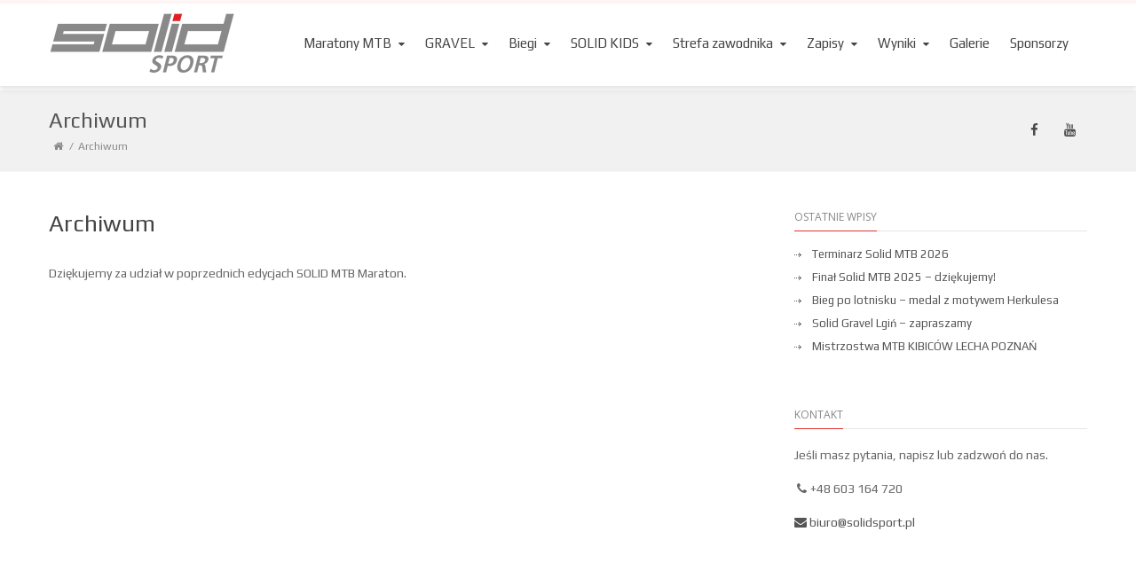

--- FILE ---
content_type: text/html; charset=UTF-8
request_url: https://solidsport.pl/archiwum/
body_size: 18025
content:
<!DOCTYPE html>
<html dir="ltr" lang="pl-PL"
	prefix="og: https://ogp.me/ns#" >
<head>
<meta charset="UTF-8" />
<meta name="viewport" content="width=device-width, initial-scale=1.0" />


<!--[if lte IE 8]>
	<script type="text/javascript" src="https://solidsport.pl/wp-content/themes/nimva/js/html5shiv.js"></script>
<![endif]-->

   
	      
        <meta name="viewport" content="width=device-width, initial-scale=1, maximum-scale=1" />
        
	
		<!-- All in One SEO 4.2.9 - aioseo.com -->
		<title>Archiwum - SOLID Sport</title>
		<meta name="description" content="Dziękujemy za udział w poprzednich edycjach SOLID MTB Maraton." />
		<meta name="robots" content="max-image-preview:large" />
		<link rel="canonical" href="https://solidsport.pl/archiwum/" />
		<meta name="generator" content="All in One SEO (AIOSEO) 4.2.9 " />
		<meta property="og:locale" content="pl_PL" />
		<meta property="og:site_name" content="SOLID Sport - Maratony MTB, Wyścigi szosowe, Biegi" />
		<meta property="og:type" content="article" />
		<meta property="og:title" content="Archiwum - SOLID Sport" />
		<meta property="og:description" content="Dziękujemy za udział w poprzednich edycjach SOLID MTB Maraton." />
		<meta property="og:url" content="https://solidsport.pl/archiwum/" />
		<meta property="article:published_time" content="2015-12-17T15:04:56+00:00" />
		<meta property="article:modified_time" content="2015-12-17T15:34:53+00:00" />
		<meta name="twitter:card" content="summary_large_image" />
		<meta name="twitter:title" content="Archiwum - SOLID Sport" />
		<meta name="twitter:description" content="Dziękujemy za udział w poprzednich edycjach SOLID MTB Maraton." />
		<script type="application/ld+json" class="aioseo-schema">
			{"@context":"https:\/\/schema.org","@graph":[{"@type":"BreadcrumbList","@id":"https:\/\/solidsport.pl\/archiwum\/#breadcrumblist","itemListElement":[{"@type":"ListItem","@id":"https:\/\/solidsport.pl\/#listItem","position":1,"item":{"@type":"WebPage","@id":"https:\/\/solidsport.pl\/","name":"Home","description":"Maratony MTB, Wy\u015bcigi szosowe, Biegi","url":"https:\/\/solidsport.pl\/"},"nextItem":"https:\/\/solidsport.pl\/archiwum\/#listItem"},{"@type":"ListItem","@id":"https:\/\/solidsport.pl\/archiwum\/#listItem","position":2,"item":{"@type":"WebPage","@id":"https:\/\/solidsport.pl\/archiwum\/","name":"Archiwum","description":"Dzi\u0119kujemy za udzia\u0142 w poprzednich edycjach SOLID MTB Maraton.","url":"https:\/\/solidsport.pl\/archiwum\/"},"previousItem":"https:\/\/solidsport.pl\/#listItem"}]},{"@type":"Organization","@id":"https:\/\/solidsport.pl\/#organization","name":"SOLID Sport","url":"https:\/\/solidsport.pl\/"},{"@type":"WebPage","@id":"https:\/\/solidsport.pl\/archiwum\/#webpage","url":"https:\/\/solidsport.pl\/archiwum\/","name":"Archiwum - SOLID Sport","description":"Dzi\u0119kujemy za udzia\u0142 w poprzednich edycjach SOLID MTB Maraton.","inLanguage":"pl-PL","isPartOf":{"@id":"https:\/\/solidsport.pl\/#website"},"breadcrumb":{"@id":"https:\/\/solidsport.pl\/archiwum\/#breadcrumblist"},"datePublished":"2015-12-17T15:04:56+01:00","dateModified":"2015-12-17T15:34:53+01:00"},{"@type":"WebSite","@id":"https:\/\/solidsport.pl\/#website","url":"https:\/\/solidsport.pl\/","name":"SOLID Sport","description":"Maratony MTB, Wy\u015bcigi szosowe, Biegi","inLanguage":"pl-PL","publisher":{"@id":"https:\/\/solidsport.pl\/#organization"}}]}
		</script>
		<!-- All in One SEO -->

<link rel='dns-prefetch' href='//ws.sharethis.com' />
<link rel='dns-prefetch' href='//fonts.googleapis.com' />
<link rel="alternate" type="application/rss+xml" title="SOLID Sport &raquo; Kanał z wpisami" href="https://solidsport.pl/feed/" />
<link rel="alternate" type="application/rss+xml" title="SOLID Sport &raquo; Kanał z komentarzami" href="https://solidsport.pl/comments/feed/" />
<script type="text/javascript">
window._wpemojiSettings = {"baseUrl":"https:\/\/s.w.org\/images\/core\/emoji\/14.0.0\/72x72\/","ext":".png","svgUrl":"https:\/\/s.w.org\/images\/core\/emoji\/14.0.0\/svg\/","svgExt":".svg","source":{"concatemoji":"https:\/\/solidsport.pl\/wp-includes\/js\/wp-emoji-release.min.js?ver=6.1.9"}};
/*! This file is auto-generated */
!function(e,a,t){var n,r,o,i=a.createElement("canvas"),p=i.getContext&&i.getContext("2d");function s(e,t){var a=String.fromCharCode,e=(p.clearRect(0,0,i.width,i.height),p.fillText(a.apply(this,e),0,0),i.toDataURL());return p.clearRect(0,0,i.width,i.height),p.fillText(a.apply(this,t),0,0),e===i.toDataURL()}function c(e){var t=a.createElement("script");t.src=e,t.defer=t.type="text/javascript",a.getElementsByTagName("head")[0].appendChild(t)}for(o=Array("flag","emoji"),t.supports={everything:!0,everythingExceptFlag:!0},r=0;r<o.length;r++)t.supports[o[r]]=function(e){if(p&&p.fillText)switch(p.textBaseline="top",p.font="600 32px Arial",e){case"flag":return s([127987,65039,8205,9895,65039],[127987,65039,8203,9895,65039])?!1:!s([55356,56826,55356,56819],[55356,56826,8203,55356,56819])&&!s([55356,57332,56128,56423,56128,56418,56128,56421,56128,56430,56128,56423,56128,56447],[55356,57332,8203,56128,56423,8203,56128,56418,8203,56128,56421,8203,56128,56430,8203,56128,56423,8203,56128,56447]);case"emoji":return!s([129777,127995,8205,129778,127999],[129777,127995,8203,129778,127999])}return!1}(o[r]),t.supports.everything=t.supports.everything&&t.supports[o[r]],"flag"!==o[r]&&(t.supports.everythingExceptFlag=t.supports.everythingExceptFlag&&t.supports[o[r]]);t.supports.everythingExceptFlag=t.supports.everythingExceptFlag&&!t.supports.flag,t.DOMReady=!1,t.readyCallback=function(){t.DOMReady=!0},t.supports.everything||(n=function(){t.readyCallback()},a.addEventListener?(a.addEventListener("DOMContentLoaded",n,!1),e.addEventListener("load",n,!1)):(e.attachEvent("onload",n),a.attachEvent("onreadystatechange",function(){"complete"===a.readyState&&t.readyCallback()})),(e=t.source||{}).concatemoji?c(e.concatemoji):e.wpemoji&&e.twemoji&&(c(e.twemoji),c(e.wpemoji)))}(window,document,window._wpemojiSettings);
</script>
<style type="text/css">
img.wp-smiley,
img.emoji {
	display: inline !important;
	border: none !important;
	box-shadow: none !important;
	height: 1em !important;
	width: 1em !important;
	margin: 0 0.07em !important;
	vertical-align: -0.1em !important;
	background: none !important;
	padding: 0 !important;
}
</style>
	<link rel='stylesheet' id='twb-open-sans-css' href='https://fonts.googleapis.com/css?family=Open+Sans%3A300%2C400%2C500%2C600%2C700%2C800&#038;display=swap&#038;ver=6.1.9' type='text/css' media='all' />
<link rel='stylesheet' id='twbbwg-global-css' href='https://solidsport.pl/wp-content/plugins/photo-gallery/booster/assets/css/global.css?ver=1.0.0' type='text/css' media='all' />
<link rel='stylesheet' id='layerslider-css' href='https://solidsport.pl/wp-content/plugins/LayerSlider/assets/static/layerslider/css/layerslider.css?ver=7.5.3' type='text/css' media='all' />
<link rel='stylesheet' id='ls-google-fonts-css' href='https://fonts.googleapis.com/css?family=Lato:100,100i,200,200i,300,300i,400,400i,500,500i,600,600i,700,700i,800,800i,900,900i%7COpen+Sans:100,100i,200,200i,300,300i,400,400i,500,500i,600,600i,700,700i,800,800i,900,900i%7CIndie+Flower:100,100i,200,200i,300,300i,400,400i,500,500i,600,600i,700,700i,800,800i,900,900i%7COswald:100,100i,200,200i,300,300i,400,400i,500,500i,600,600i,700,700i,800,800i,900,900i' type='text/css' media='all' />
<link rel='stylesheet' id='wp-block-library-css' href='https://solidsport.pl/wp-includes/css/dist/block-library/style.min.css?ver=6.1.9' type='text/css' media='all' />
<link rel='stylesheet' id='classic-theme-styles-css' href='https://solidsport.pl/wp-includes/css/classic-themes.min.css?ver=1' type='text/css' media='all' />
<style id='global-styles-inline-css' type='text/css'>
body{--wp--preset--color--black: #000000;--wp--preset--color--cyan-bluish-gray: #abb8c3;--wp--preset--color--white: #ffffff;--wp--preset--color--pale-pink: #f78da7;--wp--preset--color--vivid-red: #cf2e2e;--wp--preset--color--luminous-vivid-orange: #ff6900;--wp--preset--color--luminous-vivid-amber: #fcb900;--wp--preset--color--light-green-cyan: #7bdcb5;--wp--preset--color--vivid-green-cyan: #00d084;--wp--preset--color--pale-cyan-blue: #8ed1fc;--wp--preset--color--vivid-cyan-blue: #0693e3;--wp--preset--color--vivid-purple: #9b51e0;--wp--preset--gradient--vivid-cyan-blue-to-vivid-purple: linear-gradient(135deg,rgba(6,147,227,1) 0%,rgb(155,81,224) 100%);--wp--preset--gradient--light-green-cyan-to-vivid-green-cyan: linear-gradient(135deg,rgb(122,220,180) 0%,rgb(0,208,130) 100%);--wp--preset--gradient--luminous-vivid-amber-to-luminous-vivid-orange: linear-gradient(135deg,rgba(252,185,0,1) 0%,rgba(255,105,0,1) 100%);--wp--preset--gradient--luminous-vivid-orange-to-vivid-red: linear-gradient(135deg,rgba(255,105,0,1) 0%,rgb(207,46,46) 100%);--wp--preset--gradient--very-light-gray-to-cyan-bluish-gray: linear-gradient(135deg,rgb(238,238,238) 0%,rgb(169,184,195) 100%);--wp--preset--gradient--cool-to-warm-spectrum: linear-gradient(135deg,rgb(74,234,220) 0%,rgb(151,120,209) 20%,rgb(207,42,186) 40%,rgb(238,44,130) 60%,rgb(251,105,98) 80%,rgb(254,248,76) 100%);--wp--preset--gradient--blush-light-purple: linear-gradient(135deg,rgb(255,206,236) 0%,rgb(152,150,240) 100%);--wp--preset--gradient--blush-bordeaux: linear-gradient(135deg,rgb(254,205,165) 0%,rgb(254,45,45) 50%,rgb(107,0,62) 100%);--wp--preset--gradient--luminous-dusk: linear-gradient(135deg,rgb(255,203,112) 0%,rgb(199,81,192) 50%,rgb(65,88,208) 100%);--wp--preset--gradient--pale-ocean: linear-gradient(135deg,rgb(255,245,203) 0%,rgb(182,227,212) 50%,rgb(51,167,181) 100%);--wp--preset--gradient--electric-grass: linear-gradient(135deg,rgb(202,248,128) 0%,rgb(113,206,126) 100%);--wp--preset--gradient--midnight: linear-gradient(135deg,rgb(2,3,129) 0%,rgb(40,116,252) 100%);--wp--preset--duotone--dark-grayscale: url('#wp-duotone-dark-grayscale');--wp--preset--duotone--grayscale: url('#wp-duotone-grayscale');--wp--preset--duotone--purple-yellow: url('#wp-duotone-purple-yellow');--wp--preset--duotone--blue-red: url('#wp-duotone-blue-red');--wp--preset--duotone--midnight: url('#wp-duotone-midnight');--wp--preset--duotone--magenta-yellow: url('#wp-duotone-magenta-yellow');--wp--preset--duotone--purple-green: url('#wp-duotone-purple-green');--wp--preset--duotone--blue-orange: url('#wp-duotone-blue-orange');--wp--preset--font-size--small: 13px;--wp--preset--font-size--medium: 20px;--wp--preset--font-size--large: 36px;--wp--preset--font-size--x-large: 42px;--wp--preset--spacing--20: 0.44rem;--wp--preset--spacing--30: 0.67rem;--wp--preset--spacing--40: 1rem;--wp--preset--spacing--50: 1.5rem;--wp--preset--spacing--60: 2.25rem;--wp--preset--spacing--70: 3.38rem;--wp--preset--spacing--80: 5.06rem;}:where(.is-layout-flex){gap: 0.5em;}body .is-layout-flow > .alignleft{float: left;margin-inline-start: 0;margin-inline-end: 2em;}body .is-layout-flow > .alignright{float: right;margin-inline-start: 2em;margin-inline-end: 0;}body .is-layout-flow > .aligncenter{margin-left: auto !important;margin-right: auto !important;}body .is-layout-constrained > .alignleft{float: left;margin-inline-start: 0;margin-inline-end: 2em;}body .is-layout-constrained > .alignright{float: right;margin-inline-start: 2em;margin-inline-end: 0;}body .is-layout-constrained > .aligncenter{margin-left: auto !important;margin-right: auto !important;}body .is-layout-constrained > :where(:not(.alignleft):not(.alignright):not(.alignfull)){max-width: var(--wp--style--global--content-size);margin-left: auto !important;margin-right: auto !important;}body .is-layout-constrained > .alignwide{max-width: var(--wp--style--global--wide-size);}body .is-layout-flex{display: flex;}body .is-layout-flex{flex-wrap: wrap;align-items: center;}body .is-layout-flex > *{margin: 0;}:where(.wp-block-columns.is-layout-flex){gap: 2em;}.has-black-color{color: var(--wp--preset--color--black) !important;}.has-cyan-bluish-gray-color{color: var(--wp--preset--color--cyan-bluish-gray) !important;}.has-white-color{color: var(--wp--preset--color--white) !important;}.has-pale-pink-color{color: var(--wp--preset--color--pale-pink) !important;}.has-vivid-red-color{color: var(--wp--preset--color--vivid-red) !important;}.has-luminous-vivid-orange-color{color: var(--wp--preset--color--luminous-vivid-orange) !important;}.has-luminous-vivid-amber-color{color: var(--wp--preset--color--luminous-vivid-amber) !important;}.has-light-green-cyan-color{color: var(--wp--preset--color--light-green-cyan) !important;}.has-vivid-green-cyan-color{color: var(--wp--preset--color--vivid-green-cyan) !important;}.has-pale-cyan-blue-color{color: var(--wp--preset--color--pale-cyan-blue) !important;}.has-vivid-cyan-blue-color{color: var(--wp--preset--color--vivid-cyan-blue) !important;}.has-vivid-purple-color{color: var(--wp--preset--color--vivid-purple) !important;}.has-black-background-color{background-color: var(--wp--preset--color--black) !important;}.has-cyan-bluish-gray-background-color{background-color: var(--wp--preset--color--cyan-bluish-gray) !important;}.has-white-background-color{background-color: var(--wp--preset--color--white) !important;}.has-pale-pink-background-color{background-color: var(--wp--preset--color--pale-pink) !important;}.has-vivid-red-background-color{background-color: var(--wp--preset--color--vivid-red) !important;}.has-luminous-vivid-orange-background-color{background-color: var(--wp--preset--color--luminous-vivid-orange) !important;}.has-luminous-vivid-amber-background-color{background-color: var(--wp--preset--color--luminous-vivid-amber) !important;}.has-light-green-cyan-background-color{background-color: var(--wp--preset--color--light-green-cyan) !important;}.has-vivid-green-cyan-background-color{background-color: var(--wp--preset--color--vivid-green-cyan) !important;}.has-pale-cyan-blue-background-color{background-color: var(--wp--preset--color--pale-cyan-blue) !important;}.has-vivid-cyan-blue-background-color{background-color: var(--wp--preset--color--vivid-cyan-blue) !important;}.has-vivid-purple-background-color{background-color: var(--wp--preset--color--vivid-purple) !important;}.has-black-border-color{border-color: var(--wp--preset--color--black) !important;}.has-cyan-bluish-gray-border-color{border-color: var(--wp--preset--color--cyan-bluish-gray) !important;}.has-white-border-color{border-color: var(--wp--preset--color--white) !important;}.has-pale-pink-border-color{border-color: var(--wp--preset--color--pale-pink) !important;}.has-vivid-red-border-color{border-color: var(--wp--preset--color--vivid-red) !important;}.has-luminous-vivid-orange-border-color{border-color: var(--wp--preset--color--luminous-vivid-orange) !important;}.has-luminous-vivid-amber-border-color{border-color: var(--wp--preset--color--luminous-vivid-amber) !important;}.has-light-green-cyan-border-color{border-color: var(--wp--preset--color--light-green-cyan) !important;}.has-vivid-green-cyan-border-color{border-color: var(--wp--preset--color--vivid-green-cyan) !important;}.has-pale-cyan-blue-border-color{border-color: var(--wp--preset--color--pale-cyan-blue) !important;}.has-vivid-cyan-blue-border-color{border-color: var(--wp--preset--color--vivid-cyan-blue) !important;}.has-vivid-purple-border-color{border-color: var(--wp--preset--color--vivid-purple) !important;}.has-vivid-cyan-blue-to-vivid-purple-gradient-background{background: var(--wp--preset--gradient--vivid-cyan-blue-to-vivid-purple) !important;}.has-light-green-cyan-to-vivid-green-cyan-gradient-background{background: var(--wp--preset--gradient--light-green-cyan-to-vivid-green-cyan) !important;}.has-luminous-vivid-amber-to-luminous-vivid-orange-gradient-background{background: var(--wp--preset--gradient--luminous-vivid-amber-to-luminous-vivid-orange) !important;}.has-luminous-vivid-orange-to-vivid-red-gradient-background{background: var(--wp--preset--gradient--luminous-vivid-orange-to-vivid-red) !important;}.has-very-light-gray-to-cyan-bluish-gray-gradient-background{background: var(--wp--preset--gradient--very-light-gray-to-cyan-bluish-gray) !important;}.has-cool-to-warm-spectrum-gradient-background{background: var(--wp--preset--gradient--cool-to-warm-spectrum) !important;}.has-blush-light-purple-gradient-background{background: var(--wp--preset--gradient--blush-light-purple) !important;}.has-blush-bordeaux-gradient-background{background: var(--wp--preset--gradient--blush-bordeaux) !important;}.has-luminous-dusk-gradient-background{background: var(--wp--preset--gradient--luminous-dusk) !important;}.has-pale-ocean-gradient-background{background: var(--wp--preset--gradient--pale-ocean) !important;}.has-electric-grass-gradient-background{background: var(--wp--preset--gradient--electric-grass) !important;}.has-midnight-gradient-background{background: var(--wp--preset--gradient--midnight) !important;}.has-small-font-size{font-size: var(--wp--preset--font-size--small) !important;}.has-medium-font-size{font-size: var(--wp--preset--font-size--medium) !important;}.has-large-font-size{font-size: var(--wp--preset--font-size--large) !important;}.has-x-large-font-size{font-size: var(--wp--preset--font-size--x-large) !important;}
.wp-block-navigation a:where(:not(.wp-element-button)){color: inherit;}
:where(.wp-block-columns.is-layout-flex){gap: 2em;}
.wp-block-pullquote{font-size: 1.5em;line-height: 1.6;}
</style>
<link rel='stylesheet' id='contact-form-7-css' href='https://solidsport.pl/wp-content/plugins/contact-form-7/includes/css/styles.css?ver=5.7.4' type='text/css' media='all' />
<link rel='stylesheet' id='bwg_fonts-css' href='https://solidsport.pl/wp-content/plugins/photo-gallery/css/bwg-fonts/fonts.css?ver=0.0.1' type='text/css' media='all' />
<link rel='stylesheet' id='sumoselect-css' href='https://solidsport.pl/wp-content/plugins/photo-gallery/css/sumoselect.min.css?ver=3.4.6' type='text/css' media='all' />
<link rel='stylesheet' id='mCustomScrollbar-css' href='https://solidsport.pl/wp-content/plugins/photo-gallery/css/jquery.mCustomScrollbar.min.css?ver=3.1.5' type='text/css' media='all' />
<link rel='stylesheet' id='bwg_frontend-css' href='https://solidsport.pl/wp-content/plugins/photo-gallery/css/styles.min.css?ver=1.8.13' type='text/css' media='all' />
<link rel='stylesheet' id='bootstrap-css' href='https://solidsport.pl/wp-content/themes/nimva/css/bootstrap.css?ver=6.1.9' type='text/css' media='all' />
<link rel='stylesheet' id='magnificPopUp-css' href='https://solidsport.pl/wp-content/themes/nimva/css/magnific-popup.css?ver=6.1.9' type='text/css' media='all' />
<link rel='stylesheet' id='themestyle-css' href='https://solidsport.pl/wp-content/themes/nimva/style.css?ver=6.1.9' type='text/css' media='all' />
<link rel='stylesheet' id='js_composer_front-css' href='https://solidsport.pl/wp-content/plugins/js_composer/assets/css/js_composer.min.css?ver=6.9.0' type='text/css' media='all' />
<link rel='stylesheet' id='tipsy-css' href='https://solidsport.pl/wp-content/themes/nimva/css/tipsy.css?ver=6.1.9' type='text/css' media='all' />
<link rel='stylesheet' id='owl-css' href='https://solidsport.pl/wp-content/themes/nimva/css/owl.carousel.min.css?ver=6.1.9' type='text/css' media='all' />
<link rel='stylesheet' id='retina-css' href='https://solidsport.pl/wp-content/themes/nimva/css/retina.css?ver=6.1.9' type='text/css' media='all' />
<link rel='stylesheet' id='fontawesome-css' href='https://solidsport.pl/wp-content/themes/nimva/css/font-awesome.css?ver=6.1.9' type='text/css' media='all' />
<link rel='stylesheet' id='responsive-css' href='https://solidsport.pl/wp-content/themes/nimva/css/responsive.css?ver=6.1.9' type='text/css' media='all' />
<link rel='stylesheet' id='google-fonts-css' href='//fonts.googleapis.com/css?family=Play%3A300%2C400%2C500%2C600%2C700%7COpen+Sans%3A300%2C400%2C500%2C600%2C700&#038;latin,greek-ext,cyrillic,latin-ext,greek,cyrillic-ext,vietnamese&#038;ver=6.1.9' type='text/css' media='all' />
<link rel='stylesheet' id='vc_style-css' href='https://solidsport.pl/wp-content/themes/nimva/css/vc_style.css?ver=6.1.9' type='text/css' media='all' />
<script type='text/javascript' src='https://solidsport.pl/wp-includes/js/jquery/jquery.min.js?ver=3.6.1' id='jquery-core-js'></script>
<script type='text/javascript' src='https://solidsport.pl/wp-includes/js/jquery/jquery-migrate.min.js?ver=3.3.2' id='jquery-migrate-js'></script>
<script type='text/javascript' src='https://solidsport.pl/wp-content/plugins/photo-gallery/booster/assets/js/circle-progress.js?ver=1.2.2' id='twbbwg-circle-js'></script>
<script type='text/javascript' id='twbbwg-global-js-extra'>
/* <![CDATA[ */
var twb = {"nonce":"589ba539f9","ajax_url":"https:\/\/solidsport.pl\/wp-admin\/admin-ajax.php","plugin_url":"https:\/\/solidsport.pl\/wp-content\/plugins\/photo-gallery\/booster","href":"https:\/\/solidsport.pl\/wp-admin\/admin.php?page=twbbwg_photo-gallery"};
var twb = {"nonce":"589ba539f9","ajax_url":"https:\/\/solidsport.pl\/wp-admin\/admin-ajax.php","plugin_url":"https:\/\/solidsport.pl\/wp-content\/plugins\/photo-gallery\/booster","href":"https:\/\/solidsport.pl\/wp-admin\/admin.php?page=twbbwg_photo-gallery"};
/* ]]> */
</script>
<script type='text/javascript' src='https://solidsport.pl/wp-content/plugins/photo-gallery/booster/assets/js/global.js?ver=1.0.0' id='twbbwg-global-js'></script>
<script type='text/javascript' id='layerslider-utils-js-extra'>
/* <![CDATA[ */
var LS_Meta = {"v":"7.5.3","fixGSAP":"1"};
/* ]]> */
</script>
<script type='text/javascript' src='https://solidsport.pl/wp-content/plugins/LayerSlider/assets/static/layerslider/js/layerslider.utils.js?ver=7.5.3' id='layerslider-utils-js'></script>
<script type='text/javascript' src='https://solidsport.pl/wp-content/plugins/LayerSlider/assets/static/layerslider/js/layerslider.kreaturamedia.jquery.js?ver=7.5.3' id='layerslider-js'></script>
<script type='text/javascript' src='https://solidsport.pl/wp-content/plugins/LayerSlider/assets/static/layerslider/js/layerslider.transitions.js?ver=7.5.3' id='layerslider-transitions-js'></script>
<script type='text/javascript' src='https://solidsport.pl/wp-content/plugins/photo-gallery/js/jquery.sumoselect.min.js?ver=3.4.6' id='sumoselect-js'></script>
<script type='text/javascript' src='https://solidsport.pl/wp-content/plugins/photo-gallery/js/tocca.min.js?ver=2.0.9' id='bwg_mobile-js'></script>
<script type='text/javascript' src='https://solidsport.pl/wp-content/plugins/photo-gallery/js/jquery.mCustomScrollbar.concat.min.js?ver=3.1.5' id='mCustomScrollbar-js'></script>
<script type='text/javascript' src='https://solidsport.pl/wp-content/plugins/photo-gallery/js/jquery.fullscreen.min.js?ver=0.6.0' id='jquery-fullscreen-js'></script>
<script type='text/javascript' id='bwg_frontend-js-extra'>
/* <![CDATA[ */
var bwg_objectsL10n = {"bwg_field_required":"field is required.","bwg_mail_validation":"To nie jest prawid\u0142owy adres e-mail. ","bwg_search_result":"Nie ma \u017cadnych zdj\u0119\u0107 pasuj\u0105cych do wyszukiwania.","bwg_select_tag":"Select Tag","bwg_order_by":"Order By","bwg_search":"Szukaj","bwg_show_ecommerce":"Poka\u017c sklep","bwg_hide_ecommerce":"Ukryj sklep","bwg_show_comments":"Poka\u017c komentarze","bwg_hide_comments":"Ukryj komentarze","bwg_restore":"Przywr\u00f3\u0107","bwg_maximize":"Maksymalizacji","bwg_fullscreen":"Pe\u0142ny ekran","bwg_exit_fullscreen":"Zamknij tryb pe\u0142noekranowy","bwg_search_tag":"SEARCH...","bwg_tag_no_match":"No tags found","bwg_all_tags_selected":"All tags selected","bwg_tags_selected":"tags selected","play":"Odtw\u00f3rz","pause":"Pauza","is_pro":"","bwg_play":"Odtw\u00f3rz","bwg_pause":"Pauza","bwg_hide_info":"Ukryj informacje","bwg_show_info":"Poka\u017c informacje","bwg_hide_rating":"Ukryj oceni\u0142","bwg_show_rating":"Poka\u017c ocen\u0119","ok":"Ok","cancel":"Anuluj","select_all":"Wybierz wszystkie","lazy_load":"0","lazy_loader":"https:\/\/solidsport.pl\/wp-content\/plugins\/photo-gallery\/images\/ajax_loader.png","front_ajax":"0","bwg_tag_see_all":"see all tags","bwg_tag_see_less":"see less tags"};
/* ]]> */
</script>
<script type='text/javascript' src='https://solidsport.pl/wp-content/plugins/photo-gallery/js/scripts.min.js?ver=1.8.13' id='bwg_frontend-js'></script>
<script id='st_insights_js' type='text/javascript' src='https://ws.sharethis.com/button/st_insights.js?publisher=eba0f3ba-f9ab-408c-bc68-c28af5afe749&#038;product=feather&#038;ver=1674935715' id='feather-sharethis-js'></script>
<meta name="generator" content="Powered by LayerSlider 7.5.3 - Build Heros, Sliders, and Popups. Create Animations and Beautiful, Rich Web Content as Easy as Never Before on WordPress." />
<!-- LayerSlider updates and docs at: https://layerslider.com -->
<link rel="https://api.w.org/" href="https://solidsport.pl/wp-json/" /><link rel="alternate" type="application/json" href="https://solidsport.pl/wp-json/wp/v2/pages/866" /><link rel="EditURI" type="application/rsd+xml" title="RSD" href="https://solidsport.pl/xmlrpc.php?rsd" />
<link rel="wlwmanifest" type="application/wlwmanifest+xml" href="https://solidsport.pl/wp-includes/wlwmanifest.xml" />
<meta name="generator" content="WordPress 6.1.9" />
<link rel='shortlink' href='https://solidsport.pl/?p=866' />
<link rel="alternate" type="application/json+oembed" href="https://solidsport.pl/wp-json/oembed/1.0/embed?url=https%3A%2F%2Fsolidsport.pl%2Farchiwum%2F" />
<link rel="alternate" type="text/xml+oembed" href="https://solidsport.pl/wp-json/oembed/1.0/embed?url=https%3A%2F%2Fsolidsport.pl%2Farchiwum%2F&#038;format=xml" />

<style type="text/css"></style>
<meta name="generator" content="Powered by WPBakery Page Builder - drag and drop page builder for WordPress."/>
<style>
.synved-social-resolution-single {
display: inline-block;
}
.synved-social-resolution-normal {
display: inline-block;
}
.synved-social-resolution-hidef {
display: none;
}

@media only screen and (min--moz-device-pixel-ratio: 2),
only screen and (-o-min-device-pixel-ratio: 2/1),
only screen and (-webkit-min-device-pixel-ratio: 2),
only screen and (min-device-pixel-ratio: 2),
only screen and (min-resolution: 2dppx),
only screen and (min-resolution: 192dpi) {
	.synved-social-resolution-normal {
	display: none;
	}
	.synved-social-resolution-hidef {
	display: inline-block;
	}
}
</style><noscript><style> .wpb_animate_when_almost_visible { opacity: 1; }</style></noscript> 

<style type="text/css">  
	@media only screen and (min-width: 1159px) {.container, .flexslider {max-width: 1170px;}.menu-wrapper-inside {max-width: 1160px !important;}#portfolio-single-wrap.portfolio-single-full #slider {width: 1160px;}#portfolio-single-wrap.portfolio-single-full .port-desc, #portfolio-single-wrap.portfolio-single-full.portfolio-single-full-left .port-desc, .postcontent #portfolio-single-wrap .port-desc {width: 790px;}.postcontent #portfolio-single-wrap .port-desc {width: 420px;}.postcontent #portfolio-single-wrap .port-details {width: 270px;}#portfolio-single-wrap.portfolio-single-full .port-details, #portfolio-single-wrap.portfolio-single-full.portfolio-single-full-left .port-details, .postcontent #portfolio-single-wrap .port-details {width: 350px;}#portfolio-details-wrap {width: 350px; }#portfolio-single-wrap.portfolio-single-left #portfolio-details-wrap.below_images {width: 100%;}#portfolio-single-wrap #slider {width: 790px;}#portfolio-details-wrap .port-terms h5 {width: 150px;} .small-posts .entry_image_sh {width: 200px;height:136px;}.our-clients .item a {margin: 0px auto;}#header nav > ul > li.megamenu > ul > li > ul {width: 1160px;}.portfolio-3 .portfolio-item {width: 370px;}.portfolio-3 .portfolio-item .portfolio-image, .portfolio-3 .portfolio-item .portfolio-image a, .portfolio-3 .portfolio-item .portfolio-image img {width: 370px;height: 250px;}.portfolio-item {width: 275px;}.portfolio-item .portfolio-image, .portfolio-item .portfolio-image a, .portfolio-item .portfolio-image img {width: 275px;height: 187px;}.portfolio-2 .portfolio-item {width: 560px;}.portfolio-2 .portfolio-item .portfolio-image, .portfolio-2 .portfolio-item .portfolio-image a, .portfolio-2 .portfolio-item .portfolio-image img {width: 560px;height: 380px;}.postcontent {width: 800px;}.postcontent .small-posts .entry_c,.vertical_related_posts .entry_c {width: 480px;}.sidebar {width: 330px;}.widget_search input[type="text"] {width: 100%;}.error404-page-meta form, .searchtop-meta form {width: 330px;}.error404-page-meta input[type="text"], .searchtop-meta input[type="text"],.widget_product_search input[type="text"] {width:330px;}.searchtop-meta input[type="search"] {width: 100%;}.entry_c {width: 718px;}.col_full .entry_c {width: 1068px;}.col_full .vertical_related_posts .entry_c {width: 900px;}.col_full .small-posts .entry_c {width: 840px;} #footer .col_one_fourth {width: 260px;}} body {background-color:#fff;}#wrapper {background-color: #fff;position:relative;}body, input, select, textarea,.slide-caption2, #lp-contacts li, #portfolio-filter li a, #faq-filter li a,.widget_nav_menu li, .entry_meta li a,.promo-desc > span, .promo-action a, .error404,.widget_links li, .widget_meta li, .widget_archive li, .widget_recent_comments li, .widget_recent_entries li, .widget_categories li, .widget_pages li, .tab_widget ul.tabs li a,.toggle .togglet, .toggle .toggleta,.team-image span,.team-skills li, .skills li span, .simple-button, .pricing-price .price-tenure,.acctitle, .acctitlec,.testimonial-item .testi-author {font-family:"Play", Arial, Helvetica, sans-serif !important;}#primary-menu li a, #primary-menu li a span, #header nav > ul {font-family:"Play", Arial, Helvetica, sans-serif !important}h1, h2, h3, h4, h5, h6 {font-family: "Play", Arial, Helvetica, sans-serif ;font-weight: 400;}.tab_widget.tab_style2 ul.tabs li a {font-family: "Play", Arial, Helvetica, sans-serif!important;}.sidebar .title-outer h3, .wpb_widgetised_column .title-outer h3 { font-family: "Open Sans", Arial, Helvetica, sans-serif !important}.pagination span.current,.woocommerce #content .container nav.woocommerce-pagination ul li span.current, .woocommerce .container nav.woocommerce-pagination ul li span.current, .woocommerce-page #content .container nav.woocommerce-pagination ul li span.current, .woocommerce-page .container nav.woocommerce-pagination ul li span.current {background-color: #dd3333;border-color: #dd3333;}.flex-prev:hover, .flex-next:hover, .rs-prev:hover, .rs-next:hover, .nivo-prevNav:hover, .nivo-nextNav:hover, .camera_prev:hover, .camera_next:hover, .camera_commands:hover, .tp-leftarrow.large:hover, .tp-rightarrow.large:hover, .ls-noskin .ls-nav-prev:hover, .ls-noskin .ls-nav-next:hover {background-color: #dd3333 !important;}#footer .widget h4 {font-family: "Open Sans", Arial, Helvetica, sans-serif !important;}body, .entry_content, .testimonial-item .testi-content {font-size: 14px ;}body, .entry_content, .testimonial-item .testi-content {line-height: 1.3;}#primary-menu li a, #header nav ul li a {font-size: 15px ;}#top-menu{font-size: 13px ;}#page-title h1 {font-size: 24px ;}#page-title ul.breadcrumbs li {font-size: 12px ;}.sidebar .title-outer h3, .wpb_widgetised_column .title-outer h3 {font-size: 12px ;}#footer .widget h4 {font-size: 13px ;}#copyrights {font-size: 12px ;}h1 {font-size: 28px ;line-height: 38px ;}h2 {font-size: 22px ;line-height: 32px ;}h3 {font-size: 18px ;line-height: 28px ;}h4 {font-size: 16px ;line-height: 26px ;}h5 {font-size: 14px ;line-height: 24px;}h6 {font-size: 12px ;line-height: 22px;}#wrapper {border-top: 4px solid #dd3333;}#top-bar {border-bottom-width:1px;border-bottom-color:#e8e8e8;}#page-title {background-color: #f0f0f0;border-width:1px;border-color: #f6f6f6;padding: 5px 0 !important;}.page_title_inner {background-color: #f1f1f1;padding: 15px 0;}#portfolio-navigation .port-nav-prev a i, #portfolio-navigation .port-nav-next a i {color: #666666;}#portfolio-navigation .port-nav-prev a:hover i, #portfolio-navigation .port-nav-next a:hover i {color: #dd3333;}#logo img, #header .header_middle_logo img{height: px !important;}#logo {max-height:97px;}#header.sticky-header.sticky #logo img, #header.sticky-header.sticky .header_middle_logo img {height: 97px;}#header.sticky.reduced #logo img {height: 70px;}#logo img {height:97px;}.tagline {color: #777777;}.tagline {float:none;text-align: left;font-size: 16px;font-family: "Open Sans", Arial, Helvetica, sans-serif;}body #header.sticky-header {background: rgba(255, 255, 255, 0.95) ;}#header .container, #top-bar .container {max-width: 1170px;}#header{background-color: #fff;}#header {border-bottom: 1px solid #e8e8e8;}#top-bar{background-color: #f7f7f7;}#top-menu ul li div, #top-menu li a, #top-menus li a, #top-menus li, #top-menu li span, #top-menu li i {color: #777777;}#top-menu li a:hover, #top-menus li a:hover{color: #f96e5b;border-color: #f96e5b;}#top-menu .mail, #top-menu .contact_address{border-color: #e8e8e8;}#top-social li a{color: #4a4a4a;}#top-social li a:hover .ts-icon, #top-social li a:hover{background-color: #dd3333;}#twitter_bar {background-color: #f96e5b;color: #ffffff;}#twitter_bar ul li a {color: #ffffff;border-bottom-color: #ffffff;}#footer.footer-dark {background-color: #363839;}#footer {border-color: #3f3f3f;}#copyrights.copyrights-dark {background-color: #282A2B;}#copyrights {border-color: #282A2B;}body {color: #666666;}.team-skills li a, .team-skills li a:hover {color: #666666;}h1 span, h2 span, h3 span, h4 span, h5 span, h6 span {color: #dd3333;}.team-image span,.woocommerce #content .widget_price_filter .ui-slider .ui-slider-range, .woocommerce-page #content .widget_price_filter .ui-slider .ui-slider-range,::selection {background-color: #dd3333;}a, h1 span, h2 span, h3 span, h4 span, h5 span, h6 span, h3.featuredinverse,#lp-contacts li span,#portfolio-filter li.activeFilter a, #faq-filter li.activeFilter a, .error404, .tab_widget ul.tabs li.active a,.product-feature3:hover span, .team-skills li span, .dropcap, .best-price .pricing-title h4, .best-price .pricing-price, .twitter-widget ul li a, .sposts-list a, .inner .ca-main, .entry_title h2 a, .woocommerce ul.products li.product .product_details h3 a {color: #555555;}a:hover, #page-title ul.breadcrumbs li a:hover, #portfolio-filter li a:hover, #faq-filter li a:hover, .entry_meta li a:hover, .ipost .ipost-title a:hover,.comment-content .comment-author a:hover, .comment-wrap:hover a,.promo h3 > span,.widget a:hover, #footer.footer-dark .widget_nav_menu li a:hover,#footer.footer-dark .widget_links li a:hover, #footer.footer-dark .widget_meta li a:hover, #footer.footer-dark .widget_archive li a:hover,#footer.footer-dark .widget_recent_comments li a:hover, #footer.footer-dark .widget_recent_entries li a:hover, #footer.footer-dark .widget_categories li a:hover,#footer.footer-dark .widget_pages li a:hover,#copyrights.copyrights-dark a:hover, .entry_title h2 a:hover, .product_buttons_wrap a:hover, .woocommerce ul.products li.product .product_details h3 a:hover {color: #dd3333;}#page-title h1 {color: #555555;}#page-title ul.breadcrumbs li{color: #888888;}#page-title ul.breadcrumbs li a {color: #888888;}h1 {color: #dd3333;}h2,.entry_title h2 {color: #444444;}h3 {color: #444444;}h4 {color: #444444;}h5 {color: #444444;}h6 {color: #444444;}#footer.footer-dark .widget h4 {color: #EEEEEE;}#footer .widget .comp {border-color: #4b4b4b;}#footer.footer-dark .widget h4 {border-color: #676767;}#footer.footer-dark {color: #DDDDDD;}#copyrights.copyrights-dark {color: #DDDDDD;}#footer.footer-dark a {color: #BFBFBF;}#footer.footer-dark a:hover {color: #fff;}#copyrights.copyrights-dark a {color: #BFBFBF;}#footer.footer-dark .widget_links li a:hover,#footer.footer-dark .widget_nav_menu li a:hover,#footer.footer-dark .widget_links li a:hover, #footer.footer-dark .widget_meta li a:hover, #footer.footer-dark .widget_archive li a:hover,#footer.footer-dark .widget_recent_comments li a:hover, #footer.footer-dark .widget_recent_entries li a:hover, #footer.footer-dark .widget_categories li a:hover, #footer.footer-dark .widget_pages li a:hover,#copyrights.copyrights-dark a:hover{color: #fff;}#copyrights.copyrights-dark a:hover {color: #fff;}.sf-menu ul {width: 220px;}ul.sf-menu li li:hover ul, ul.sf-menu li li.sfHover ul {left: 220px;}#header[data-header-version="header_v1"] nav > ul > li > a, html:not(.js) #header[data-header-version="header_v1"] nav > ul > li > a, #header[data-header-version="header_v1"] .header_extra_icons .main_menu_search a,#header[data-header-version="header_v4"] nav > ul > li > a, html:not(.js) #header[data-header-version="header_v4"] nav > ul > li > a, #header[data-header-version="header_v4"] .header_extra_icons .main_menu_search a,#header[data-header-version="header_v5"] nav > ul > li > a, html:not(.js) #header[data-header-version="header_v5"] nav > ul > li > a, #header[data-header-version="header_v5"] .header_extra_icons .main_menu_search a,#header[data-header-version="header_v6"] nav > ul > li > a, html:not(.js) #header[data-header-version="header_v6"] nav > ul > li > a, #header[data-header-version="header_v6"] .header_extra_icons .main_menu_search a,#header[data-header-version="header_v7"] nav > ul > li > a, html:not(.js) #header[data-header-version="header_v7"] nav > ul > li > a, #header[data-header-version="header_v7"] .header_extra_icons .main_menu_search a {line-height: 97px;}#header[data-header-version="header_v1"] .sf-menu > li:hover > ul, #header[data-header-version="header_v1"] .sf-menu > li.sfHover > ul,#header[data-header-version="header_v4"] .sf-menu > li:hover > ul, #header[data-header-version="header_v4"] .sf-menu > li.sfHover > ul,#header[data-header-version="header_v5"] .sf-menu > li:hover > ul, #header[data-header-version="header_v5"] .sf-menu > li.sfHover > ul,#header[data-header-version="header_v6"] .sf-menu > li:hover > ul, #header[data-header-version="header_v6"] .sf-menu > li.sfHover > ul {top: 97px;}#header[data-header-version="header_v1"].reduced .sf-menu > li:hover > ul, #header[data-header-version="header_v1"].reduced .sf-menu > li.sfHover > ul,#header[data-header-version="header_v4"].reduced .sf-menu > li:hover > ul, #header[data-header-version="header_v4"].reduced .sf-menu > li.sfHover > ul,#header[data-header-version="header_v5"].reduced .sf-menu > li:hover > ul, #header[data-header-version="header_v5"].reduced .sf-menu > li.sfHover > ul,#header[data-header-version="header_v6"].reduced .sf-menu > li:hover > ul, #header[data-header-version="header_v6"].reduced .sf-menu > li.sfHover > ul {top: 60px;}#header nav > ul > li > a {font-weight: 400;}#header nav ul li a, .sf-sub-indicator [class^="fa-"], .sf-sub-indicator [class*=" fa-"],.header_extra_icons .main_menu_search a, .header_extra_icons .cart a{color: #444444;}.open_hamburger_navigation span {background-color: #444444;}#header:not(transparent) nav ul li a:hover, #header:not(transparent) nav .sf-menu li.sfHover > a, ul.sf-menu > li > a:hover > .sf-sub-indicator i, ul.sf-menu > li > a:active > .sf-sub-indicator i, ul.sf-menu > li.sfHover > a > .sf-sub-indicator i, #header:not(transparent) > div > nav > ul > li.cart > a.shopping-cart:hover, #header:not(transparent) > div > nav > ul > li.cart > a.shopping-cart.active, .woocommerce-MyAccount-navigation ul li.is-active a, .header_extra_icons .main_menu_search a:hover, .header_extra_icons .cart a:hover {color: #444444;}.shopping-cart span, .woocommerce-MyAccount-navigation ul li.is-active a:before, .open_hamburger_navigation:hover span {background-color: #444444;}#header nav .sf-menu li.current-menu-ancestor > a, #header nav .sf-menu li.current-menu-ancestor > a i,#header nav .sf-menu li.current-menu-item > a, #header nav .sf-menu > li.current-menu-ancestor > a > .sf-sub-indicator [class^="fa-"],#header nav .sf-menu li.current_page_item > a .sf-sub-indicator [class^="fa-"] {color: #444444;}#header nav .sf-menu li.current-menu-ancestor > a, #header nav .sf-menu li ul {border-color: #dd3333;}#header nav ul li a:not(.open_hamburger_navigation):hover, #header nav .sf-menu li.sfHover > a:not(.open_hamburger_navigation) {background-color: #ffffff;}html:not(.js) #header nav > ul > li > a:hover, #header nav ul li a:hover, #header nav .sf-menu li.sfHover > a, {border-color: #dd3333;}#header nav .sf-menu li ul li a,.sf-menu li ul li > a .sf-sub-indicator [class^="fa-"], #header nav .sf-menu li.sfHover ul li.sfHover ul li a,#header nav .sf-menu li.sfHover ul li.sfHover ul li.sfHover ul li a,.sf-menu li.megamenu ul li.sfHover > a .sf-sub-indicator [class^="fa-"] {color: #444444;}#header nav .sf-menu li ul li a {font-weight: 400;}#header nav > ul > li.megamenu > ul ul li.current-menu-item ul li a {color: #444444!important;background-color: transparent;}#header nav > ul > li.megamenu > ul ul li.current-menu-item ul li a:hover {color: #ffffff !important;}.sf-menu .megamenu-bullet {border-left-color: #444444;}#header #nav .sf-menu li.megamenu ul li ul.megamenu li h3.megamenu-title,#header #nav .sf-menu li.megamenu ul li ul.megamenu li h3.megamenu-title a,#header #nav h3.megamenu-title span {color: #000 !important;}#header #nav .sf-menu li.megamenu ul li ul.megamenu li h3.megamenu-title a {background-color: transparent;}#header #nav .sf-menu li.megamenu ul li ul.megamenu li h3.megamenu-title a:hover,#header #nav h3.megamenu-title a:hover span {color: #dd3333 !important;}#header nav > ul > li.megamenu ul li ul li a{color: #444444;}#header nav .sf-menu li ul li a:hover, #header nav .sf-menu li ul li a:hover .sf-sub-indicator i,#header nav .sf-menu > li.sfHover:not(.megamenu) ul li.sfHover .sf-sub-indicator i,#header nav .sf-menu li.sfHover ul li.sfHover a,#header nav .sf-menu li.sfHover ul li.sfHover ul li.sfHover a,#header nav .sf-menu li.sfHover ul li.sfHover ul li a:hover, #header nav > ul > li.megamenu > ul > li > a:hover, #header nav .sf-menu li ul li.sfHover > a .sf-sub-indicator [class^="fa-"],#header nav .sf-menu li ul li.current_page_ancestor > a .sf-sub-indicator [class^="fa-"],#header nav .sf-menu li.sfHover ul li.sfHover ul li.sfHover ul li.current_page_item a {color: #ffffff;}#header nav .sf-menu li ul li a:hover .megamenu-bullet,#header nav .sf-menu li ul li.current-menu-item a .megamenu-bullet {border-left-color: #ffffff;}#header nav > ul > li.megamenu > ul ul li a:hover,.sf-menu li.megamenu ul li a:hover .sf-sub-indicator i, #header nav > ul > li.megamenu > ul ul li.current-menu-item a,#header nav > ul > li.megamenu > ul ul li.current-menu-item a i,.sf-menu li.megamenu ul li > a:hover .sf-sub-indicator [class^="fa-"],#header nav .sf-menu li.megamenu ul li.current_page_item > a .sf-sub-indicator [class^="fa-"] {color: #ffffff !important;}#header nav .sf-menu li.current_page_ancestor > a .sf-sub-indicator [class^="fa-"] {border-top-color: #dd3333;color: #444444;}#header > nav > .sf-menu > li.current-menu-item > a:hover, #header > nav > .sf-menu > li.current_page_item > a:hover > .sf-sub-indicator [class^="fa-"] {color: #444444;}#header nav .sf-menu li ul li.current-menu-item > a, #header nav .sf-menu li ul li.current-menu-ancestor > a,#header nav .sf-menu li ul li.current-menu-ancestor ul li.current-menu-ancestor > a,#header nav .sf-menu li.sfHover ul li.sfHover ul li.current-menu-item > a{color: #ffffff;background-color: rgba(132, 132, 132, 0.95) !important;}#header nav .sf-menu li ul li.current-menu-ancestor > a .sf-sub-indicator [class^="fa-"] {color: #ffffff;}#header nav .sf-menu li.megamenu ul li.current-menu-item > a {background: transparent;color: #dd3333;}#header nav .sf-menu li ul li a, #header nav > ul > li.megamenu > ul.sub-menu {background-color: rgba(255, 255, 255, 0.95);}.sf-menu li ul li a:hover, .sf-menu li ul li.sfHover > a, #header nav > ul > li.megamenu > ul ul li a:hover {background-color: rgba(132, 132, 132, 0.95) !important;}#header nav > ul > li.megamenu > ul > li {border-right-color: #f2f2f2;}.sf-menu ul li a, .sf-menu ul li ul li a{border-bottom-color: #f2f2f2 !important;}#header nav > ul > li.megamenu > ul > li > ul, #header nav > ul > li.megamenu > ul > li > ul > li {border-color: #f2f2f2;}#header nav > ul >li.megamenu > ul li a{background:none;}.portfolio-overlay {background-color: rgba(0, 0, 0, 0.6);}.entry_date_thin div.day, .entry_date_thin div.month, .entry_date div.month, .entry_date div.day, .entry_date div.year {background-color: #f96e5b;}.entry_date div.post-icon {color: #999999;}.our-clients li:hover, .our-clients .item:hover {border-color: #dd3333;}.portfolio-title {background-color: #F5F5F5;}.portfolio-item:hover .portfolio-title {background-color: #f96e5b;}.portfolio-title h3 a {color: #444444;}.portfolio-item:hover h3 a, .portfolio-title h3 a:hover {color: #ffffff;}.portfolio_tags a {color: #555555;}.portfolio-item:hover .portfolio_tags a, .portfolio-item:hover .portfolio_tags {color: #ffffff;}.portfolio-item:hover .portfolio_tags a:hover{border-color: #ffffff;}.error404-meta input[type="submit"], .searchtop-meta input[type="submit"] {background-color: #444444;}.error404-meta input[type="submit"]:hover, .searchtop-meta input[type="submit"]:hover {background-color: #dd3333;}.tipsy-inner {background-color: #000000;color: #ffffff;}.tipsy-arrow-n, .tipsy-arrow-s, .tipsy-arrow-e, .tipsy-arrow-w{border-color: #000000;}#wrapper .wpcf7 input[type="submit"] {background-color: #34495e;color: #ffffff;}#wrapper .wpcf7 input[type="submit"]:hover {background-color: #e5e5e5;color: #34495e;}.simple-button.default_color.inverse, .woocommerce #content button.button, #content .return-to-shop a.button,.woocommerce #payment #place_order, .woocommerce-page #payment #place_order, #content .woocommerce input.button, #content .woocommerce a.button,#content .woocommerce #respond input#submit,#content .woocommerce a.button,#content .woocommerce button.button,#content .woocommerce input.button{background-color: #333333 ;color: #ffffff;}.simple-button:hover.default_color.inverse, .woocommerce #content button.button:hover, #content .return-to-shop a.button:hover,.woocommerce #payment #place_order:hover, .woocommerce-page #payment #place_order:hover, #content .woocommerce input.button:hover, #content .woocommerce a.button:hover,#content .woocommerce #respond input#submit:hover,#content .woocommerce a.button:hover,#content .woocommerce button.button:hover,#content .woocommerce input.button:hover {background-color: #f96e5b ;color: #ffffff;}.simple-button.default_color {background-color: #f96e5b ;color: #ffffff;}.simple-button:hover.default_color {background-color: #333333 ;color: #ffffff;}.simple-button.view-more-button {background-color: #444444 ;color: #ffffff;}.simple-button.view-more-button:hover {background-color: #000000 ;color: #ffffff;}.simple-button.red, .simple-button:hover.red.inverse, .simple-button-3d.red {background-color: #dd3333 ;color: #fff;}.simple-button:hover.red, .simple-button.red.inverse {background-color: #333 ;color: #fff;}.simple-button-3d.red{box-shadow: 0px 3px 0px 0px #b12929;}.simple-button.dark_red, .simple-button:hover.dark_red.inverse, .simple-button-3d.dark_red {background-color: #961a34 ;color: #fff;}.simple-button:hover.dark_red, .simple-button.dark_red.inverse {background-color: #333 ;color: #fff;}.simple-button-3d.dark_red{box-shadow: 0px 3px 0px 0px #78152a;}.simple-button.blue, .simple-button:hover.blue.inverse, .simple-button-3d.blue {background-color: #3498db ;color: #fff;}.simple-button:hover.blue, .simple-button.blue.inverse {background-color: #333 ;color: #fff;}.simple-button-3d.blue{box-shadow: 0px 3px 0px 0px #2a7aaf;}.simple-button.orange, .simple-button:hover.orange.inverse, .simple-button-3d.orange {background-color: #ff7534 ;color: #fff;}.simple-button:hover.orange, .simple-button.orange.inverse {background-color: #333 ;color: #fff;}.simple-button-3d.orange{box-shadow: 0px 3px 0px 0px #cc5e2a;}.simple-button.emerald, .simple-button:hover.emerald.inverse, .simple-button-3d.emerald {background-color: #37ba85 ;color: #fff;}.simple-button:hover.emerald, .simple-button.emerald.inverse {background-color: #333 ;color: #fff;}.simple-button-3d.emerald{box-shadow: 0px 3px 0px 0px #2c956a;}.simple-button.turquoise, .simple-button:hover.turquoise.inverse, .simple-button-3d.turquoise {background-color: #00d1c5 ;color: #fff;}.simple-button:hover.turquoise, .simple-button.turquoise.inverse {background-color: #333 ;color: #fff;}.simple-button-3d.turquoise{box-shadow: 0px 3px 0px 0px #00a79e;}.simple-button.amethyst, .simple-button:hover.amethyst.inverse, .simple-button-3d.amethyst {background-color: #9b59b6 ;color: #fff;}.simple-button:hover.amethyst, .simple-button.amethyst.inverse {background-color: #333 ;color: #fff;}.simple-button-3d.amethyst{box-shadow: 0px 3px 0px 0px #7c4792;}.simple-button.wet_asphalt, .simple-button:hover.wet_asphalt.inverse, .simple-button-3d.wet_asphalt {background-color: #34495e ;color: #fff;}.simple-button:hover.wet_asphalt, .simple-button.wet_asphalt.inverse {background-color: #333 ;color: #fff;}.simple-button-3d.wet_asphalt{box-shadow: 0px 3px 0px 0px #2a3a4b;}.simple-button.light, .simple-button:hover.light.inverse, .simple-button-3d.light {background-color: #ffffff ;color: #333333;border: 1px solid #555555;}.simple-button:hover.light, .simple-button.light.inverse {background-color: #555555 ;color: #ffffff;border: 1px solid #555555;}.simple-button-3d.light{border: 1px solid #eee;border-bottom:none;box-shadow: 0px 3px 0px 0px #b2b2b2;}.simple-button-3d:active.light{border-bottom: 1px solid #eee;}.simple-button.dark, .simple-button:hover.dark.inverse, .simple-button-3d.dark {background-color: #555555 ;color: #fff;border: 1px solid #555;}.simple-button:hover.dark, .simple-button.dark.inverse {background-color: #fff ;color: #555;border: 1px solid #555;}.simple-button-3d.dark{border:none;box-shadow: 0px 3px 0px 0px #2a2a2a;}.simple-button.transparent_light {background-color: transparent ;color: #fff;border: 1px solid #ffffff;}.simple-button:hover.transparent_light {background-color: transparent ;color: #ededed;border: 1px solid #ededed;}.simple-button.transparent_dark {background-color: transparent ;color: #555555;border: 1px solid #555555;}.simple-button:hover.transparent_dark {background-color: transparent ;color: #7c7c7c;border: 1px solid #7c7c7c;}.red_btn {background-color: #dd3333 !important;}.blue_btn {background-color: #3498db !important;}.orange_btn {background-color: #ff7534 !important;}.our-clients li {border-color: #F5F5F5;}.our-clients li:hover {border-color: #dd3333;}.title-outer h3, .title-outer i {border-color: #dd3333;}.title-outer {border-bottom-color:#e5e5e5}.title-outer h3 {font-weight: 400;}.inner {border-width: 1px;background-color: #9f9f9;}.inner:hover {background-color: #dd3333;}.inner .ca-icon {color: #777777;}.inner .ca-main a, .inner .ca-main{color: #dd3333;}.inner .ca-sub{color: #777777;}.inner:hover .ca-icon {color: #ffffff;}.inner:hover .ca-main, .inner:hover .ca-main a {color: #ffffff;}.inner:hover .ca-sub {color: #ffffff;}.product-feature > span {background-color: #333333;color: #ffffff;}h3.featured {color: #333333;}.best-price .pricing-title h4 {color: #dd3333;}.pricing-style2 .best-price .pricing-price {background-color: #dd3333;color: #ffffff;}.pricing-style2 .best-price .price-tenure {color: #eeeeee;}.pricing-title h4 {color: #444444;}.pricing-style2 .pricing-price {background-color: #ffffff;color: #444444;}.pricing-style2 .price-tenure {color: #aaaaaa;}.portfolio-overlay-inside span, .post-overlay {background-color: #dd3333;color: #fff;}.promo-box {border-color: #e8e8e8;background-color: #f9f9f9}.promo {background-color: #ffffff;}.promo h3 {font-size: 19px;line-height: 24px;color: #444;}.promo-desc > span {font-size: 12px;line-height: 17px;}.testimonial-item .testi-content, #footer.footer-dark .testimonial-item .testi-content {background-color: #EEE;color: #222222;border: 1px solid #fff;text-align: Left;}.testimonial-item .testi-author {color: #222222;}.testimonial-item .testi-author span a {color: #dd3333;}.testimonial-item .testi-author span a:hover {color: #222222;}.testimonial-item .testi-content span, .testimonial-item .testi-content span.left, #footer .testimonial-item .testi-content span {background-color: #EEE;border:1px solid #fff;border-top:0;border-left:0;}.testimonial-item .testi-author {text-align: Right;padding-left:0;}.testimonial-item .testi-content:before {right:30px;left:auto;}.toggle .togglet {color: #333;transition: color .2s linear;-moz-transition: color .2s linear;-webkit-transition: color .2s linear;-ms-transition: color .2s linear;-o-transition: color .2s linear;}.toggle:hover .togglet, .toggle .toggleta{color: #333;}.faq .togglet i {color: #333;transition: color .2s linear;-moz-transition: color .2s linear;-webkit-transition: color .2s linear;-ms-transition: color .2s linear;-o-transition: color .2s linear;}.faq:hover .togglet i {color: #333;}.faq .toggleta i {color: #333;}.portfolio-overlay-round, .change-hexa {background-color: #f96e5b;}.tab_widget ul.tabs, .tab_widget .tab_container, .tab_widget ul.tabs li,.wpb_content_element .wpb_tabs_nav, .wpb_tabs .wpb_tabs_nav li,.wpb_content_element.wpb_tabs .wpb_tour_tabs_wrapper .wpb_tab{border-color: #e6e6e6;}.tab_widget ul.tabs li:first-child, .wpb_tabs .wpb_tabs_nav li:first-child {border-left-color: #e6e6e6;}.tab_widget .tab_container, .wpb_content_element.wpb_tabs .wpb_tour_tabs_wrapper .wpb_tab {background-color: #ffffff;color: #777777}.tab_widget ul.tabs li a,.wpb_content_element .wpb_tour_tabs_wrapper .wpb_tabs_nav a {color: #888888;}.tab_widget ul.tabs li, .wpb_tabs .wpb_tabs_nav li, .wpb_content_element .wpb_tabs_nav li:hover {background-color: #f4f4f4}.tab_widget ul.tabs li.active, .tab_widget ul.tabs li.ui-tabs-active,.wpb_content_element .wpb_tabs_nav li.ui-tabs-active {border-top-color: #dd3333;border-bottom-color:#ffffff;}.tab_widget ul.tabs li.active a, .tab_widget ul.tabs li.active a:hover, .tab_widget ul.tabs li.ui-tabs-active a,.wpb_content_element .wpb_tabs_nav li.ui-tabs-active a {color: #dd3333;background-color: #ffffff;}.side-tabs ul.tabs li:first-child, .side-tabs ul.tabs li, .wpb_tour .wpb_tabs_nav li, .wpb_content_element.wpb_tour .wpb_tabs_nav li:first-child{border-color: #e6e6e6;}.side-tabs .tab_container,.wpb_tour .wpb_tour_tabs_wrapper .wpb_tab {background-color: #ffffff;color: #777777;}.side-tabs ul.tabs li a,.wpb_content_element.wpb_tour .wpb_tabs_nav li a {color: #888888;}.side-tabs ul.tabs li,.wpb_content_element.wpb_tour .wpb_tabs_nav li {background-color: #f4f4f4;}.side-tabs ul.tabs li.active, .side-tabs ul.tabs li.ui-tabs-active,.wpb_content_element.wpb_tour .wpb_tabs_nav li.ui-tabs-active {border-left-color: #dd3333;border-right-color: #ffffff;border-bottom-color:#e6e6e6;}.side-tabs ul.tabs li.active a, .side-tabs ul.tabs li.active a:hover,.wpb_content_element.wpb_tour .wpb_tabs_nav li.ui-tabs-active a{color: #dd3333;background-color: #ffffff;}.side-tabs ul.tabs li.active a:hover{border-right-color: #ffffff;}.acctitle.render-icon.acctitlec, .acctitle.acctitlec, .acctitle.render-icon.ui-state-active, .acctitle.ui-state-active,.wpb_accordion .wpb_accordion_wrapper .wpb_accordion_header.ui-state-active a {color: #dd3333;}.acctitle.render-icon.acctitlec i, .acctitle.render-icon.ui-state-active i,.wpb_accordion .wpb_accordion_wrapper .wpb_accordion_header.ui-state-active i {color: #dd3333;}.acctitle.render-icon, .acctitle,.wpb_accordion .wpb_accordion_wrapper .wpb_accordion_header a {color: #333333;}.acctitle.render-icon i,.wpb_accordion .wpb_accordion_wrapper .wpb_accordion_header i {color: #333333;}.wpb_accordion_section {border-color: #dddddd;}#gotoTop {background-color: #444;border: 0px solid #fff;color: #fff;}#gotoTop:hover {background-color: #dd3333;}#header nav>ul>li>a { padding: 0 5px;}#header nav > ul > li {margin-left: 8px;}#logo {margin-right: 0;}.title-outer h3 { font-size: 14px;}.box-dark { background-color: #444444; padding: 10px 20px; border-top: 3px solid #dd3333; color: #ffffff;}.text-big { font-size: 22px;}.red {color: #dd3333;}.postcontent {line-height: 26px;}.checklist li {display: block;font-family: Play, Arial, FontAwesome;line-height: 1.75em;}.current-menu-item a {color: #000000;}.regulamin ol { counter-reset: item }.regulamin ol li { display: block }.regulamin ol li:before { content: counters(item, ".") "."; counter-increment: item; padding-right:10px; margin-left:-20px;}.textwidget label {color: #dddddd;font-size: 14px;}.myIframe { position: relative; padding-bottom: 65.25%; padding-top: 30px; height: 0; overflow: auto;-webkit-overflow-scrolling:touch; //<<--- THIS IS THE KEYborder: solid black 1px; margin-bottom: 50px;} .myIframe iframe { position: absolute; top: 0; left: 0; width: 100%; height: 100%;}#wynikiDomtel header {display: none;}#wynikiDomtel #myCarousel {display: none;}.woocommerce .product_holder .product-loop-thumb span.onsale, .woocommerce .product_holder .product-loop-thumb .wc-new-badge, .woocommerce .product_holder .product-loop-thumb .out-of-stock-badge, .woocommerce .product_holder .product-loop-thumb .free-badge, .single-product.woocommerce #content span.onsale {background-color: #f96e5b;}#content .woocommerce ul.products li.product .price, .woocommerce-page ul.products li.product .product_details .product_price .price, .woocommerce-page #content ul.products li.product .product_details .product_price .price, .woocommerce #content .product .product_price p.price, #header .cart-content .cart-desc .product-quantity span.amount, #header .cart-total .amount {color: #f96e5b;}.woocommerce ul.products li.product .price del, .woocommerce-page ul.products li.product .price del {color: #c8c8c8}.video_bg {background-color: ;opacity: 0.5;filter: alpha(opacity=0.5);background-image: url(http://solidsport.pl/wp-content/themes/nimva/images/overlay/none.png);}@media only screen and (max-width: 979px) {.side-tabs ul.tabs li.active, .side-tabs ul.tabs li.ui-tabs-active {border-top: 1px solid #ddd;border-right-color: #e6e6e6;border-left-color: #e6e6e6;border-top-color: #dd3333; }.side-tabs .tab_container {box-shadow: none;border:1px solid #e6e6e6; }}#mobile-menu, .hamburger_content_wrap {background-color: #1F1F1F;} #mobile-menu ul li a:hover, #mobile-menu ul li a:hover [class^="fa-"], #mobile-menu li.open > a, #mobile-menu ul li.current-menu-item > a, #mobile-menu ul li.current-menu-ancestor > a,#mobile-menu ul li a, #mobile-menu .container > ul > li:last-child ul li a,#mobile-menu .sf-sub-indicator [class^="fa-"], #mobile-menu .sf-sub-indicator [class*=" fa-"],body #mobile-menu li.open > a [class^="fa-"],.hamburger_menu_links a,.hamburger_menu_links a:hover,.hamburger_content_wrap .mfp-close,.hamburger_menu_links a:after {color: #fffeff;}#mobile-menu ul li a, #mobile-menu .container > ul > li:last-child ul li a {border-bottom:1px dotted #4b4b4b;}#mobile-menu {border-bottom: 1px solid #4b4b4b;}#mobile-menu .container > ul {font-weight: normal;}
</style>



<!-- Global site tag (gtag.js) - Google Analytics -->
<script async src="https://www.googletagmanager.com/gtag/js?id=UA-60176643-1"></script>
<script>
  window.dataLayer = window.dataLayer || [];
  function gtag(){dataLayer.push(arguments);}
  gtag('js', new Date());

  gtag('config', 'UA-60176643-1');
</script>

 <style type="text/css" id="ss">
</style>	
<link rel="stylesheet" type="text/css" id="skins">
</head>

<body class="page-template-default page page-id-866 page-parent stretched wpb-js-composer js-comp-ver-6.9.0 vc_responsive" data-responsive="true" data-loading-effect="false" data-layout="wide" data-layout-width="1160px" data-sticky-sidebar="false" data-sticky-footer="false">

	  
    
          
    <div id="wrapper" class="clearfix">
    	
        <!-- ============================================
            Top Bar
        ============================================= -->
                
        <!-- ============================================
            Header
        ============================================= -->
                    <div id="header" data-header-resize="true" data-header-version="header_v1" data-header-width="default" data-transparent-header="false" class="sticky-header  shadow">

                <div class="container">                
                    
	<!-- ============================================
	Logo
	============================================= -->
    <div id="logo">
                    
    	<a href="https://solidsport.pl" class="standard_logo"><img src="http://solidsport.pl/wp-content/uploads/solidsport-1x.png" alt="SOLID Sport" class="trans_hdr_default_logo" title="SOLID Sport" /></a><a href="https://solidsport.pl" class="retina_logo"><img src="http://solidsport.pl/wp-content/uploads/solidsport-2x.png" alt="SOLID Sport" class="trans_hdr_default_logo" title="SOLID Sport" /></a>                  
                 
	</div>

                    
    <!-- ============================================
    	Menu
    ============================================= -->
                    
    <a href="#" id="toggle-nav"><i class="fa fa-bars"></i><span>Menu</span></a>
	
	
		
	<nav id="nav" >
    	<ul class="sf-menu">	
        	<li id="menu-item-109" class="menu-item menu-item-type-custom menu-item-object-custom menu-item-has-children menu-item-109 megamenu"><a    href="#">Maratony MTB<span class="sf-sub-indicator"><i class="fa fa-caret-down"></i></span></a>
<ul class="sub-menu"><li><ul class="megamenu">
	<li id="menu-item-8806" class="menu-item menu-item-type-post_type menu-item-object-page menu-item-has-children menu-item-8806  columns-5 col-lg-2.4 col-md-2.4 col-sm-2.4"><h3 class='megamenu-title'><a href="https://solidsport.pl/maratony/komorniki/">PROLOG 15.03.2026<span class="sf-sub-indicator"><i class="fa fa-caret-right"></i></span></a></h3>
	<ul class="sub-menu">
		<li id="menu-item-8814" class="menu-item menu-item-type-post_type menu-item-object-page menu-item-8814"><a    href="https://solidsport.pl/maratony/komorniki/informacje-podstawowe/"><span class="sf-sub-indicator megamenu"><i class="fa fa-caret-right"></i></span>Informacje podstawowe</a></li>
		<li id="menu-item-8813" class="menu-item menu-item-type-post_type menu-item-object-page menu-item-8813"><a    href="https://solidsport.pl/maratony/komorniki/trasa-maratonu/"><span class="sf-sub-indicator megamenu"><i class="fa fa-caret-right"></i></span>Trasa maratonu</a></li>
	</ul>
</li>
	<li id="menu-item-5817" class="menu-item menu-item-type-post_type menu-item-object-page menu-item-has-children menu-item-5817  columns-5 col-lg-2.4 col-md-2.4 col-sm-2.4"><h3 class='megamenu-title'><a href="https://solidsport.pl/maratony/dolsk/">Dolsk 22.03.2026<span class="sf-sub-indicator"><i class="fa fa-caret-right"></i></span></a></h3>
	<ul class="sub-menu">
		<li id="menu-item-5816" class="menu-item menu-item-type-post_type menu-item-object-page menu-item-5816"><a    href="https://solidsport.pl/maratony/dolsk/informacje-podstawowe/"><span class="sf-sub-indicator megamenu"><i class="fa fa-caret-right"></i></span>Informacje podstawowe</a></li>
		<li id="menu-item-5815" class="menu-item menu-item-type-post_type menu-item-object-page menu-item-5815"><a    href="https://solidsport.pl/maratony/dolsk/trasa-maratonu/"><span class="sf-sub-indicator megamenu"><i class="fa fa-caret-right"></i></span>Trasa maratonu</a></li>
	</ul>
</li>
	<li id="menu-item-1807" class="menu-item menu-item-type-post_type menu-item-object-page menu-item-has-children menu-item-1807  columns-5 col-lg-2.4 col-md-2.4 col-sm-2.4"><h3 class='megamenu-title'><a href="https://solidsport.pl/maratony/slawa/">Sława 29.03.2026<span class="sf-sub-indicator"><i class="fa fa-caret-right"></i></span></a></h3>
	<ul class="sub-menu">
		<li id="menu-item-1905" class="menu-item menu-item-type-post_type menu-item-object-page menu-item-1905"><a    href="https://solidsport.pl/maratony/slawa/informacje-podstawowe/"><span class="sf-sub-indicator megamenu"><i class="fa fa-caret-right"></i></span>Informacje podstawowe</a></li>
		<li id="menu-item-1912" class="menu-item menu-item-type-post_type menu-item-object-page menu-item-1912"><a    href="https://solidsport.pl/maratony/slawa/trasa-maratonu/"><span class="sf-sub-indicator megamenu"><i class="fa fa-caret-right"></i></span>Trasa maratonu</a></li>
	</ul>
</li>
	<li id="menu-item-5813" class="menu-item menu-item-type-post_type menu-item-object-page menu-item-has-children menu-item-5813  columns-5 col-lg-2.4 col-md-2.4 col-sm-2.4"><h3 class='megamenu-title'><a href="https://solidsport.pl/maratony/kornik/">Kórnik 12.04.2026<span class="sf-sub-indicator"><i class="fa fa-caret-right"></i></span></a></h3>
	<ul class="sub-menu">
		<li id="menu-item-5819" class="menu-item menu-item-type-post_type menu-item-object-page menu-item-5819"><a    href="https://solidsport.pl/maratony/kornik/informacje-podstawowe/"><span class="sf-sub-indicator megamenu"><i class="fa fa-caret-right"></i></span>Informacje podstawowe</a></li>
		<li id="menu-item-5818" class="menu-item menu-item-type-post_type menu-item-object-page menu-item-5818"><a    href="https://solidsport.pl/maratony/kornik/trasa-maratonu/"><span class="sf-sub-indicator megamenu"><i class="fa fa-caret-right"></i></span>Trasa maratonu</a></li>
	</ul>
</li>
	<li id="menu-item-9609" class="menu-item menu-item-type-post_type menu-item-object-page menu-item-has-children menu-item-9609  columns-5 col-lg-2.4 col-md-2.4 col-sm-2.4"><h3 class='megamenu-title'><a href="https://solidsport.pl/maratony/zielona-gora/">Zielona Góra 18.04.2026<span class="sf-sub-indicator"><i class="fa fa-caret-right"></i></span></a></h3>
	<ul class="sub-menu">
		<li id="menu-item-9613" class="menu-item menu-item-type-post_type menu-item-object-page menu-item-9613"><a    href="https://solidsport.pl/maratony/zielona-gora/informacje-podstawowe/"><span class="sf-sub-indicator megamenu"><i class="fa fa-caret-right"></i></span>Informacje podstawowe</a></li>
		<li id="menu-item-9612" class="menu-item menu-item-type-post_type menu-item-object-page menu-item-9612"><a    href="https://solidsport.pl/maratony/zielona-gora/trasa-maratonu/"><span class="sf-sub-indicator megamenu"><i class="fa fa-caret-right"></i></span>Trasa maratonu</a></li>
	</ul>
</li>

</ul>
<ul class="megamenu megamenu-row-2 megamenu-row-columns-5 megamenu-border" >
	<li id="menu-item-2741" class="menu-item menu-item-type-post_type menu-item-object-page menu-item-has-children menu-item-2741  columns-5 col-lg-2.4 col-md-2.4 col-sm-2.4"><h3 class='megamenu-title'><a href="https://solidsport.pl/maratony/przylek/">Przyłęk 03.05.2026<span class="sf-sub-indicator"><i class="fa fa-caret-right"></i></span></a></h3>
	<ul class="sub-menu">
		<li id="menu-item-2839" class="menu-item menu-item-type-post_type menu-item-object-page menu-item-2839"><a    href="https://solidsport.pl/maratony/przylek/informacje-podstawowe/"><span class="sf-sub-indicator megamenu"><i class="fa fa-caret-right"></i></span>Informacje podstawowe</a></li>
		<li id="menu-item-2838" class="menu-item menu-item-type-post_type menu-item-object-page menu-item-2838"><a    href="https://solidsport.pl/maratony/przylek/trasa-maratonu/"><span class="sf-sub-indicator megamenu"><i class="fa fa-caret-right"></i></span>Trasa maratonu</a></li>
	</ul>
</li>
	<li id="menu-item-4950" class="menu-item menu-item-type-post_type menu-item-object-page menu-item-has-children menu-item-4950  columns-5 col-lg-2.4 col-md-2.4 col-sm-2.4"><h3 class='megamenu-title'><a href="https://solidsport.pl/maratony/owinska/">Owińska 10.05.2026<span class="sf-sub-indicator"><i class="fa fa-caret-right"></i></span></a></h3>
	<ul class="sub-menu">
		<li id="menu-item-9839" class="menu-item menu-item-type-post_type menu-item-object-page menu-item-9839"><a    href="https://solidsport.pl/maratony/owinska/informacje-podstawowe/"><span class="sf-sub-indicator megamenu"><i class="fa fa-caret-right"></i></span>informacje podstawowe</a></li>
		<li id="menu-item-4948" class="menu-item menu-item-type-post_type menu-item-object-page menu-item-4948"><a    href="https://solidsport.pl/maratony/owinska/trasa-maratonu/"><span class="sf-sub-indicator megamenu"><i class="fa fa-caret-right"></i></span>Trasa maratonu</a></li>
	</ul>
</li>
	<li id="menu-item-9608" class="menu-item menu-item-type-post_type menu-item-object-page menu-item-has-children menu-item-9608  columns-5 col-lg-2.4 col-md-2.4 col-sm-2.4"><h3 class='megamenu-title'><a href="https://solidsport.pl/maratony/sulechow/">Sulechów 24.05.2026<span class="sf-sub-indicator"><i class="fa fa-caret-right"></i></span></a></h3>
	<ul class="sub-menu">
		<li id="menu-item-9856" class="menu-item menu-item-type-post_type menu-item-object-page menu-item-9856"><a    href="https://solidsport.pl/maratony/sulechow/informacje-podstawowe/"><span class="sf-sub-indicator megamenu"><i class="fa fa-caret-right"></i></span>Informacje podstawowe</a></li>
		<li id="menu-item-9610" class="menu-item menu-item-type-post_type menu-item-object-page menu-item-9610"><a    href="https://solidsport.pl/maratony/sulechow/trasa-maratonu/"><span class="sf-sub-indicator megamenu"><i class="fa fa-caret-right"></i></span>Trasa maratonu</a></li>
	</ul>
</li>
	<li id="menu-item-1811" class="menu-item menu-item-type-post_type menu-item-object-page menu-item-has-children menu-item-1811  columns-5 col-lg-2.4 col-md-2.4 col-sm-2.4"><h3 class='megamenu-title'><a href="https://solidsport.pl/maratony/gorzno/">Górzno 07.06.2026<span class="sf-sub-indicator"><i class="fa fa-caret-right"></i></span></a></h3>
	<ul class="sub-menu">
		<li id="menu-item-9847" class="menu-item menu-item-type-post_type menu-item-object-page menu-item-9847"><a    href="https://solidsport.pl/maratony/gorzno/informacje-podstawowe/"><span class="sf-sub-indicator megamenu"><i class="fa fa-caret-right"></i></span>informacje podstawowe</a></li>
		<li id="menu-item-1908" class="menu-item menu-item-type-post_type menu-item-object-page menu-item-1908"><a    href="https://solidsport.pl/maratony/gorzno/trasa-maratonu/"><span class="sf-sub-indicator megamenu"><i class="fa fa-caret-right"></i></span>Trasa maratonu</a></li>
	</ul>
</li>
	<li id="menu-item-7788" class="menu-item menu-item-type-post_type menu-item-object-page menu-item-has-children menu-item-7788  columns-5 col-lg-2.4 col-md-2.4 col-sm-2.4"><h3 class='megamenu-title'><a href="https://solidsport.pl/maratony/lgin/">Lgiń 14.06.2026<span class="sf-sub-indicator"><i class="fa fa-caret-right"></i></span></a></h3>
	<ul class="sub-menu">
		<li id="menu-item-9864" class="menu-item menu-item-type-post_type menu-item-object-page menu-item-9864"><a    href="https://solidsport.pl/maratony/lgin/informacje-podstawowe/"><span class="sf-sub-indicator megamenu"><i class="fa fa-caret-right"></i></span>informacje podstawowe</a></li>
		<li id="menu-item-7120" class="menu-item menu-item-type-post_type menu-item-object-page menu-item-7120"><a    href="https://solidsport.pl/maratony/lgin/trasa-maratonu/"><span class="sf-sub-indicator megamenu"><i class="fa fa-caret-right"></i></span>Trasa maratonu</a></li>
	</ul>
</li>

</ul>
<ul class="megamenu megamenu-row-3 megamenu-row-columns-4" style="width:80%!important;">
	<li id="menu-item-7123" class="menu-item menu-item-type-post_type menu-item-object-page menu-item-has-children menu-item-7123  columns-4 col-lg-3 col-md-3 col-sm-3"><h3 class='megamenu-title'><a href="https://solidsport.pl/maratony/grodzisk/">Grodzisk 05.07.2026<span class="sf-sub-indicator"><i class="fa fa-caret-right"></i></span></a></h3>
	<ul class="sub-menu">
		<li id="menu-item-9871" class="menu-item menu-item-type-post_type menu-item-object-page menu-item-9871"><a    href="https://solidsport.pl/maratony/grodzisk/informacje-podstawowe/"><span class="sf-sub-indicator megamenu"><i class="fa fa-caret-right"></i></span>informacje podstawowe</a></li>
		<li id="menu-item-7124" class="menu-item menu-item-type-post_type menu-item-object-page menu-item-7124"><a    href="https://solidsport.pl/maratony/grodzisk/trasa-maratonu/"><span class="sf-sub-indicator megamenu"><i class="fa fa-caret-right"></i></span>Trasa maratonu</a></li>
	</ul>
</li>
	<li id="menu-item-9607" class="menu-item menu-item-type-post_type menu-item-object-page menu-item-has-children menu-item-9607  columns-4 col-lg-3 col-md-3 col-sm-3"><h3 class='megamenu-title'><a href="https://solidsport.pl/maratony/cichowo/">Cichowo 30.08.2026<span class="sf-sub-indicator"><i class="fa fa-caret-right"></i></span></a></h3>
	<ul class="sub-menu">
		<li id="menu-item-9876" class="menu-item menu-item-type-post_type menu-item-object-page menu-item-9876"><a    href="https://solidsport.pl/maratony/cichowo/informacje-podstawowe/"><span class="sf-sub-indicator megamenu"><i class="fa fa-caret-right"></i></span>informacje podstawowe</a></li>
		<li id="menu-item-9605" class="menu-item menu-item-type-post_type menu-item-object-page menu-item-9605"><a    href="https://solidsport.pl/maratony/cichowo/trasa-maratonu/"><span class="sf-sub-indicator megamenu"><i class="fa fa-caret-right"></i></span>Trasa maratonu</a></li>
	</ul>
</li>
	<li id="menu-item-6324" class="menu-item menu-item-type-post_type menu-item-object-page menu-item-has-children menu-item-6324  columns-4 col-lg-3 col-md-3 col-sm-3"><h3 class='megamenu-title'><a href="https://solidsport.pl/maratony/wagrowiec/">Wągrowiec 06.09.2026<span class="sf-sub-indicator"><i class="fa fa-caret-right"></i></span></a></h3>
	<ul class="sub-menu">
		<li id="menu-item-9879" class="menu-item menu-item-type-post_type menu-item-object-page menu-item-9879"><a    href="https://solidsport.pl/maratony/wagrowiec/informacje-podstawowe/"><span class="sf-sub-indicator megamenu"><i class="fa fa-caret-right"></i></span>informacje podstawowe</a></li>
		<li id="menu-item-6322" class="menu-item menu-item-type-post_type menu-item-object-page menu-item-6322"><a    href="https://solidsport.pl/maratony/wagrowiec/trasa-maratonu/"><span class="sf-sub-indicator megamenu"><i class="fa fa-caret-right"></i></span>Trasa maratonu</a></li>
	</ul>
</li>
	<li id="menu-item-1809" class="menu-item menu-item-type-post_type menu-item-object-page menu-item-has-children menu-item-1809  columns-4 col-lg-3 col-md-3 col-sm-3"><h3 class='megamenu-title'><a href="https://solidsport.pl/maratony/wilkowice/">Wilkowice 20.09.2026<span class="sf-sub-indicator"><i class="fa fa-caret-right"></i></span></a></h3>
	<ul class="sub-menu">
		<li id="menu-item-9885" class="menu-item menu-item-type-post_type menu-item-object-page menu-item-9885"><a    href="https://solidsport.pl/maratony/wilkowice/informacje-podstawowe/"><span class="sf-sub-indicator megamenu"><i class="fa fa-caret-right"></i></span>informacje podstawowe</a></li>
		<li id="menu-item-1910" class="menu-item menu-item-type-post_type menu-item-object-page menu-item-1910"><a    href="https://solidsport.pl/maratony/wilkowice/trasa-maratonu/"><span class="sf-sub-indicator megamenu"><i class="fa fa-caret-right"></i></span>Trasa maratonu</a></li>
	</ul>
</li>

</ul>
</li>
</ul>
</li>
<li id="menu-item-7874" class="menu-item menu-item-type-post_type menu-item-object-page menu-item-has-children menu-item-7874 megamenu"><a    href="https://solidsport.pl/gravel/">GRAVEL<span class="sf-sub-indicator"><i class="fa fa-caret-down"></i></span></a>
<ul class="sub-menu"><li><ul class="megamenu">
	<li id="menu-item-9638" class="menu-item menu-item-type-post_type menu-item-object-page menu-item-9638  columns-3 col-lg-4 col-md-4 col-sm-4"><h3 class='megamenu-title'><a href="https://solidsport.pl/gravel/dolsk/">Dolsk 22.03.2026</a></h3></li>
	<li id="menu-item-9905" class="menu-item menu-item-type-post_type menu-item-object-page menu-item-9905  columns-3 col-lg-4 col-md-4 col-sm-4"><h3 class='megamenu-title'><a href="https://solidsport.pl/gravel/slawa/">Sława 29.03.2026</a></h3></li>
	<li id="menu-item-9909" class="menu-item menu-item-type-post_type menu-item-object-page menu-item-9909  columns-3 col-lg-4 col-md-4 col-sm-4"><h3 class='megamenu-title'><a href="https://solidsport.pl/gravel/owinska/">Owińska 10.05.2026</a></h3></li>

</ul>
<ul class="megamenu megamenu-row-4 megamenu-row-columns-3" >
	<li id="menu-item-9914" class="menu-item menu-item-type-post_type menu-item-object-page menu-item-9914  columns-3 col-lg-4 col-md-4 col-sm-4"><h3 class='megamenu-title'><a href="https://solidsport.pl/gravel/lgin/">Lgiń 14.06.2026</a></h3></li>
	<li id="menu-item-9918" class="menu-item menu-item-type-post_type menu-item-object-page menu-item-9918  columns-3 col-lg-4 col-md-4 col-sm-4"><h3 class='megamenu-title'><a href="https://solidsport.pl/gravel/cichowo/">Cichowo 30.08.2026</a></h3></li>
	<li id="menu-item-9921" class="menu-item menu-item-type-post_type menu-item-object-page menu-item-9921  columns-3 col-lg-4 col-md-4 col-sm-4"><h3 class='megamenu-title'><a href="https://solidsport.pl/gravel/wilkowice/">Wilkowice 20.09.2026</a></h3></li>

</ul>
</li>
</ul>
</li>
<li id="menu-item-3053" class="menu-item menu-item-type-post_type menu-item-object-page menu-item-has-children menu-item-3053 megamenu"><a    href="https://solidsport.pl/solid-run/">Biegi<span class="sf-sub-indicator"><i class="fa fa-caret-down"></i></span></a>
<ul class="sub-menu"><li><ul class="megamenu">
	<li id="menu-item-7969" class="menu-item menu-item-type-post_type menu-item-object-page menu-item-7969  columns-5 col-lg-2.4 col-md-2.4 col-sm-2.4"><h3 class='megamenu-title'><a href="https://solidsport.pl/solid-run/przylek/">Przyłęk 03.05.2026</a></h3></li>
	<li id="menu-item-8420" class="menu-item menu-item-type-post_type menu-item-object-page menu-item-8420  columns-5 col-lg-2.4 col-md-2.4 col-sm-2.4"><h3 class='megamenu-title'><a href="https://solidsport.pl/solid-run/leszno/">Leszno 27.06.2026</a></h3></li>
	<li id="menu-item-9362" class="menu-item menu-item-type-post_type menu-item-object-page menu-item-9362  columns-5 col-lg-2.4 col-md-2.4 col-sm-2.4"><h3 class='megamenu-title'><a href="https://solidsport.pl/solid-run/droglowice/">Droglowice 12.09.2026</a></h3></li>
	<li id="menu-item-8177" class="menu-item menu-item-type-post_type menu-item-object-page menu-item-8177  columns-5 col-lg-2.4 col-md-2.4 col-sm-2.4"><h3 class='megamenu-title'><a href="https://solidsport.pl/solid-run/wilkowice/">Wilkowice 20.09.2026</a></h3></li>
	<li id="menu-item-9472" class="menu-item menu-item-type-post_type menu-item-object-page menu-item-9472  columns-5 col-lg-2.4 col-md-2.4 col-sm-2.4"><h3 class='megamenu-title'><a href="https://solidsport.pl/solid-run/krzywin/">Krzywiń 06.12.2026</a></h3></li>

</ul>
</li>
</ul>
</li>
<li id="menu-item-7875" class="menu-item menu-item-type-post_type menu-item-object-page menu-item-has-children menu-item-7875 "><a    href="https://solidsport.pl/solid-kids/">SOLID KIDS<span class="sf-sub-indicator"><i class="fa fa-caret-down"></i></span></a>
<ul class="sub-menu">
	<li id="menu-item-4191" class="menu-item menu-item-type-post_type menu-item-object-page menu-item-4191"><a    href="https://solidsport.pl/solid-kids/solid-bike-kids-2026/">Solid Bike Kids</a></li>
	<li id="menu-item-7883" class="menu-item menu-item-type-post_type menu-item-object-page menu-item-7883"><a    href="https://solidsport.pl/solid-kids/solid-run-kids/">Solid Run Kids</a></li>
</ul>
</li>
<li id="menu-item-144" class="menu-item menu-item-type-post_type menu-item-object-page menu-item-has-children menu-item-144 "><a    href="https://solidsport.pl/strefa-zawodnika/">Strefa zawodnika<span class="sf-sub-indicator"><i class="fa fa-caret-down"></i></span></a>
<ul class="sub-menu">
	<li id="menu-item-1700" class="menu-item menu-item-type-custom menu-item-object-custom menu-item-has-children menu-item-1700"><a    href="#">Solid MTB Maraton<span class="sf-sub-indicator"><i class="fa fa-caret-right"></i></span></a>
	<ul class="sub-menu">
		<li id="menu-item-145" class="menu-item menu-item-type-post_type menu-item-object-page menu-item-145"><a    href="https://solidsport.pl/strefa-zawodnika/strefa-zawodnika-solid-mtb/informacje-podstawowe/">Informacje podstawowe</a></li>
		<li id="menu-item-146" class="menu-item menu-item-type-post_type menu-item-object-page menu-item-146"><a    href="https://solidsport.pl/strefa-zawodnika/strefa-zawodnika-solid-mtb/oplata-startowa/">Opłata startowa</a></li>
		<li id="menu-item-4039" class="menu-item menu-item-type-post_type menu-item-object-page menu-item-4039"><a    href="https://solidsport.pl/strefa-zawodnika/strefa-zawodnika-solid-mtb/pakiet-startowy-2026/">Pakiet startowy</a></li>
		<li id="menu-item-2045" class="menu-item menu-item-type-post_type menu-item-object-page menu-item-2045"><a    href="https://solidsport.pl/strefa-zawodnika/strefa-zawodnika-solid-mtb/regulamin-2026/">Regulamin</a></li>
		<li id="menu-item-2114" class="menu-item menu-item-type-post_type menu-item-object-page menu-item-2114"><a    href="https://solidsport.pl/strefa-zawodnika/strefa-zawodnika-solid-mtb/sektory-startowe/">Sektory startowe</a></li>
	</ul>
</li>
	<li id="menu-item-7888" class="menu-item menu-item-type-post_type menu-item-object-page menu-item-has-children menu-item-7888"><a    href="https://solidsport.pl/strefa-zawodnika/solid-gravel-race/">Solid Gravel Race<span class="sf-sub-indicator"><i class="fa fa-caret-right"></i></span></a>
	<ul class="sub-menu">
		<li id="menu-item-7908" class="menu-item menu-item-type-post_type menu-item-object-page menu-item-7908"><a    href="https://solidsport.pl/strefa-zawodnika/solid-gravel-race/gravel-oplata-startowa/">Opłata startowa</a></li>
		<li id="menu-item-7907" class="menu-item menu-item-type-post_type menu-item-object-page menu-item-7907"><a    href="https://solidsport.pl/strefa-zawodnika/solid-gravel-race/gravel-pakiet-startowy/">Pakiet startowy</a></li>
		<li id="menu-item-7906" class="menu-item menu-item-type-post_type menu-item-object-page menu-item-7906"><a    href="https://solidsport.pl/strefa-zawodnika/solid-gravel-race/gravel-regulamin/">Regulamin</a></li>
		<li id="menu-item-7905" class="menu-item menu-item-type-post_type menu-item-object-page menu-item-7905"><a    href="https://solidsport.pl/strefa-zawodnika/solid-gravel-race/gravel-oswiadczenie-zawodnika/">Oświadczenie zawodnika</a></li>
	</ul>
</li>
	<li id="menu-item-7475" class="menu-item menu-item-type-post_type menu-item-object-page menu-item-has-children menu-item-7475"><a    href="https://solidsport.pl/solid-run/wilkowice/">Solid Run Wilkowice<span class="sf-sub-indicator"><i class="fa fa-caret-right"></i></span></a>
	<ul class="sub-menu">
		<li id="menu-item-7472" class="menu-item menu-item-type-post_type menu-item-object-page menu-item-7472"><a    href="https://solidsport.pl/strefa-zawodnika/strefa-zawodnika-solid-run/oplata-startowa-wilkowice-2025/">Opłata startowa</a></li>
		<li id="menu-item-7474" class="menu-item menu-item-type-post_type menu-item-object-page menu-item-7474"><a    href="https://solidsport.pl/strefa-zawodnika/strefa-zawodnika-solid-run/pakiet-startowy-wilkowice-2025/">Pakiet startowy</a></li>
		<li id="menu-item-7473" class="menu-item menu-item-type-post_type menu-item-object-page menu-item-7473"><a    href="https://solidsport.pl/strefa-zawodnika/strefa-zawodnika-solid-run/regulamin-solid-run-wilkowice-2025/">Regulamin</a></li>
		<li id="menu-item-7476" class="menu-item menu-item-type-post_type menu-item-object-page menu-item-7476"><a    href="https://solidsport.pl/strefa-zawodnika/strefa-zawodnika-solid-run/oswiadczenia-wilkowice-2025/">Oświadczenia zawodnika</a></li>
	</ul>
</li>
	<li id="menu-item-7321" class="menu-item menu-item-type-post_type menu-item-object-page menu-item-has-children menu-item-7321"><a    href="https://solidsport.pl/solid-run/przylek/">Solid Run – Przyłęk<span class="sf-sub-indicator"><i class="fa fa-caret-right"></i></span></a>
	<ul class="sub-menu">
		<li id="menu-item-7320" class="menu-item menu-item-type-post_type menu-item-object-page menu-item-7320"><a    href="https://solidsport.pl/strefa-zawodnika/strefa-zawodnika-solid-run/oplata-startowa-przylek-2025/">Opłata startowa</a></li>
		<li id="menu-item-7325" class="menu-item menu-item-type-post_type menu-item-object-page menu-item-7325"><a    href="https://solidsport.pl/strefa-zawodnika/strefa-zawodnika-solid-run/pakiet-startowy-przylek-2025/">Pakiet startowy</a></li>
		<li id="menu-item-3275" class="menu-item menu-item-type-post_type menu-item-object-page menu-item-3275"><a    href="https://solidsport.pl/strefa-zawodnika/strefa-zawodnika-solid-run/regulamin-solid-run-2025/">Regulamin</a></li>
		<li id="menu-item-3274" class="menu-item menu-item-type-post_type menu-item-object-page menu-item-3274"><a    href="https://solidsport.pl/strefa-zawodnika/strefa-zawodnika-solid-run/oswiadczenia/">Oświadczenia zawodnika</a></li>
	</ul>
</li>
	<li id="menu-item-8435" class="menu-item menu-item-type-post_type menu-item-object-page menu-item-has-children menu-item-8435"><a    href="https://solidsport.pl/solid-run/leszno/">Leszno 27.06.2026<span class="sf-sub-indicator"><i class="fa fa-caret-right"></i></span></a>
	<ul class="sub-menu">
		<li id="menu-item-8434" class="menu-item menu-item-type-post_type menu-item-object-page menu-item-8434"><a    href="https://solidsport.pl/strefa-zawodnika/strefa-zawodnika-solid-run/oplata-startowa-leszno-2025/">Opłata startowa</a></li>
		<li id="menu-item-8451" class="menu-item menu-item-type-post_type menu-item-object-page menu-item-8451"><a    href="https://solidsport.pl/strefa-zawodnika/strefa-zawodnika-solid-run/pakiet-startowy-leszno/">Pakiet startowy</a></li>
		<li id="menu-item-8450" class="menu-item menu-item-type-post_type menu-item-object-page menu-item-8450"><a    href="https://solidsport.pl/strefa-zawodnika/strefa-zawodnika-solid-run/regulamin-bieg-po-po-lotnisku/">Regulamin</a></li>
		<li id="menu-item-8449" class="menu-item menu-item-type-post_type menu-item-object-page menu-item-8449"><a    href="https://solidsport.pl/strefa-zawodnika/strefa-zawodnika-solid-run/oswiadczenia-leszno-2025/">Oświadczenia zawodnika</a></li>
	</ul>
</li>
</ul>
</li>
<li id="menu-item-2013" class="menu-item menu-item-type-post_type menu-item-object-page menu-item-has-children menu-item-2013 "><a    href="https://solidsport.pl/zapisy/">Zapisy<span class="sf-sub-indicator"><i class="fa fa-caret-down"></i></span></a>
<ul class="sub-menu">
	<li id="menu-item-2947" class="menu-item menu-item-type-post_type menu-item-object-page menu-item-2947"><a    href="https://solidsport.pl/zapisy/zapisy-solid-mtb-maraton/">Zapisy na Solid MTB Maraton</a></li>
	<li id="menu-item-7904" class="menu-item menu-item-type-post_type menu-item-object-page menu-item-7904"><a    href="https://solidsport.pl/zapisy/zapisy-na-solid-gravel-race/">Zapisy na Solid Gravel Race</a></li>
	<li id="menu-item-2945" class="menu-item menu-item-type-post_type menu-item-object-page menu-item-has-children menu-item-2945"><a    href="https://solidsport.pl/zapisy/zapisy-solid-run/">Zapisy na Solid Run<span class="sf-sub-indicator"><i class="fa fa-caret-right"></i></span></a>
	<ul class="sub-menu">
		<li id="menu-item-8457" class="menu-item menu-item-type-post_type menu-item-object-page menu-item-8457"><a    href="https://solidsport.pl/zapisy/zapisy-solid-run-leszno-2025/">Leszno</a></li>
		<li id="menu-item-7987" class="menu-item menu-item-type-post_type menu-item-object-page menu-item-7987"><a    href="https://solidsport.pl/zapisy/zapisy-solid-run-przylek/">Przyłęk</a></li>
		<li id="menu-item-8172" class="menu-item menu-item-type-post_type menu-item-object-page menu-item-8172"><a    href="https://solidsport.pl/zapisy/zapisy-solid-run-wilkowice-2025/">Wilkowice</a></li>
	</ul>
</li>
</ul>
</li>
<li id="menu-item-291" class="menu-item menu-item-type-custom menu-item-object-custom menu-item-has-children menu-item-291 "><a    href="#">Wyniki<span class="sf-sub-indicator"><i class="fa fa-caret-down"></i></span></a>
<ul class="sub-menu">
	<li id="menu-item-2880" class="menu-item menu-item-type-post_type menu-item-object-page menu-item-2880"><a    href="https://solidsport.pl/wyniki/solid-mtb/">Solid MTB</a></li>
	<li id="menu-item-7913" class="menu-item menu-item-type-post_type menu-item-object-page menu-item-7913"><a    href="https://solidsport.pl/wyniki/solid-gravel/">Solid Gravel</a></li>
	<li id="menu-item-2982" class="menu-item menu-item-type-post_type menu-item-object-page menu-item-2982"><a    href="https://solidsport.pl/wyniki/solid-run/">Solid Run</a></li>
</ul>
</li>
<li id="menu-item-149" class="menu-item menu-item-type-post_type menu-item-object-page menu-item-149"><a    href="https://solidsport.pl/galerie/">Galerie</a></li>
<li id="menu-item-150" class="menu-item menu-item-type-post_type menu-item-object-page menu-item-150"><a    href="https://solidsport.pl/sponsorzy/">Sponsorzy</a></li>
                                      
        </ul>
	</nav>
	
	<div class="header_extra_icons">
		<ul>
								
		</ul>
	</div>
                   
</div>  
                 
            </div>      
        
                <div id="mobile-menu" >
	
            <div class="container">
                <ul>
                    <li class="menu-item menu-item-type-custom menu-item-object-custom menu-item-has-children menu-item-109"><a href="#">Maratony MTB</a>
<ul class="sub-menu">
	<li class="menu-item menu-item-type-post_type menu-item-object-page menu-item-has-children menu-item-8806"><a href="https://solidsport.pl/maratony/komorniki/">PROLOG 15.03.2026</a>
	<ul class="sub-menu">
		<li class="menu-item menu-item-type-post_type menu-item-object-page menu-item-8814"><a href="https://solidsport.pl/maratony/komorniki/informacje-podstawowe/">Informacje podstawowe</a></li>
		<li class="menu-item menu-item-type-post_type menu-item-object-page menu-item-8813"><a href="https://solidsport.pl/maratony/komorniki/trasa-maratonu/">Trasa maratonu</a></li>
	</ul>
</li>
	<li class="menu-item menu-item-type-post_type menu-item-object-page menu-item-has-children menu-item-5817"><a href="https://solidsport.pl/maratony/dolsk/">Dolsk 22.03.2026</a>
	<ul class="sub-menu">
		<li class="menu-item menu-item-type-post_type menu-item-object-page menu-item-5816"><a href="https://solidsport.pl/maratony/dolsk/informacje-podstawowe/">Informacje podstawowe</a></li>
		<li class="menu-item menu-item-type-post_type menu-item-object-page menu-item-5815"><a href="https://solidsport.pl/maratony/dolsk/trasa-maratonu/">Trasa maratonu</a></li>
	</ul>
</li>
	<li class="menu-item menu-item-type-post_type menu-item-object-page menu-item-has-children menu-item-1807"><a href="https://solidsport.pl/maratony/slawa/">Sława 29.03.2026</a>
	<ul class="sub-menu">
		<li class="menu-item menu-item-type-post_type menu-item-object-page menu-item-1905"><a href="https://solidsport.pl/maratony/slawa/informacje-podstawowe/">Informacje podstawowe</a></li>
		<li class="menu-item menu-item-type-post_type menu-item-object-page menu-item-1912"><a href="https://solidsport.pl/maratony/slawa/trasa-maratonu/">Trasa maratonu</a></li>
	</ul>
</li>
	<li class="menu-item menu-item-type-post_type menu-item-object-page menu-item-has-children menu-item-5813"><a href="https://solidsport.pl/maratony/kornik/">Kórnik 12.04.2026</a>
	<ul class="sub-menu">
		<li class="menu-item menu-item-type-post_type menu-item-object-page menu-item-5819"><a href="https://solidsport.pl/maratony/kornik/informacje-podstawowe/">Informacje podstawowe</a></li>
		<li class="menu-item menu-item-type-post_type menu-item-object-page menu-item-5818"><a href="https://solidsport.pl/maratony/kornik/trasa-maratonu/">Trasa maratonu</a></li>
	</ul>
</li>
	<li class="menu-item menu-item-type-post_type menu-item-object-page menu-item-has-children menu-item-9609"><a href="https://solidsport.pl/maratony/zielona-gora/">Zielona Góra 18.04.2026</a>
	<ul class="sub-menu">
		<li class="menu-item menu-item-type-post_type menu-item-object-page menu-item-9613"><a href="https://solidsport.pl/maratony/zielona-gora/informacje-podstawowe/">Informacje podstawowe</a></li>
		<li class="menu-item menu-item-type-post_type menu-item-object-page menu-item-9612"><a href="https://solidsport.pl/maratony/zielona-gora/trasa-maratonu/">Trasa maratonu</a></li>
	</ul>
</li>
	<li class="menu-item menu-item-type-post_type menu-item-object-page menu-item-has-children menu-item-2741"><a href="https://solidsport.pl/maratony/przylek/">Przyłęk 03.05.2026</a>
	<ul class="sub-menu">
		<li class="menu-item menu-item-type-post_type menu-item-object-page menu-item-2839"><a href="https://solidsport.pl/maratony/przylek/informacje-podstawowe/">Informacje podstawowe</a></li>
		<li class="menu-item menu-item-type-post_type menu-item-object-page menu-item-2838"><a href="https://solidsport.pl/maratony/przylek/trasa-maratonu/">Trasa maratonu</a></li>
	</ul>
</li>
	<li class="menu-item menu-item-type-post_type menu-item-object-page menu-item-has-children menu-item-4950"><a href="https://solidsport.pl/maratony/owinska/">Owińska 10.05.2026</a>
	<ul class="sub-menu">
		<li class="menu-item menu-item-type-post_type menu-item-object-page menu-item-9839"><a href="https://solidsport.pl/maratony/owinska/informacje-podstawowe/">informacje podstawowe</a></li>
		<li class="menu-item menu-item-type-post_type menu-item-object-page menu-item-4948"><a href="https://solidsport.pl/maratony/owinska/trasa-maratonu/">Trasa maratonu</a></li>
	</ul>
</li>
	<li class="menu-item menu-item-type-post_type menu-item-object-page menu-item-has-children menu-item-9608"><a href="https://solidsport.pl/maratony/sulechow/">Sulechów 24.05.2026</a>
	<ul class="sub-menu">
		<li class="menu-item menu-item-type-post_type menu-item-object-page menu-item-9856"><a href="https://solidsport.pl/maratony/sulechow/informacje-podstawowe/">Informacje podstawowe</a></li>
		<li class="menu-item menu-item-type-post_type menu-item-object-page menu-item-9610"><a href="https://solidsport.pl/maratony/sulechow/trasa-maratonu/">Trasa maratonu</a></li>
	</ul>
</li>
	<li class="menu-item menu-item-type-post_type menu-item-object-page menu-item-has-children menu-item-1811"><a href="https://solidsport.pl/maratony/gorzno/">Górzno 07.06.2026</a>
	<ul class="sub-menu">
		<li class="menu-item menu-item-type-post_type menu-item-object-page menu-item-9847"><a href="https://solidsport.pl/maratony/gorzno/informacje-podstawowe/">informacje podstawowe</a></li>
		<li class="menu-item menu-item-type-post_type menu-item-object-page menu-item-1908"><a href="https://solidsport.pl/maratony/gorzno/trasa-maratonu/">Trasa maratonu</a></li>
	</ul>
</li>
	<li class="menu-item menu-item-type-post_type menu-item-object-page menu-item-has-children menu-item-7788"><a href="https://solidsport.pl/maratony/lgin/">Lgiń 14.06.2026</a>
	<ul class="sub-menu">
		<li class="menu-item menu-item-type-post_type menu-item-object-page menu-item-9864"><a href="https://solidsport.pl/maratony/lgin/informacje-podstawowe/">informacje podstawowe</a></li>
		<li class="menu-item menu-item-type-post_type menu-item-object-page menu-item-7120"><a href="https://solidsport.pl/maratony/lgin/trasa-maratonu/">Trasa maratonu</a></li>
	</ul>
</li>
	<li class="menu-item menu-item-type-post_type menu-item-object-page menu-item-has-children menu-item-7123"><a href="https://solidsport.pl/maratony/grodzisk/">Grodzisk 05.07.2026</a>
	<ul class="sub-menu">
		<li class="menu-item menu-item-type-post_type menu-item-object-page menu-item-9871"><a href="https://solidsport.pl/maratony/grodzisk/informacje-podstawowe/">informacje podstawowe</a></li>
		<li class="menu-item menu-item-type-post_type menu-item-object-page menu-item-7124"><a href="https://solidsport.pl/maratony/grodzisk/trasa-maratonu/">Trasa maratonu</a></li>
	</ul>
</li>
	<li class="menu-item menu-item-type-post_type menu-item-object-page menu-item-has-children menu-item-9607"><a href="https://solidsport.pl/maratony/cichowo/">Cichowo 30.08.2026</a>
	<ul class="sub-menu">
		<li class="menu-item menu-item-type-post_type menu-item-object-page menu-item-9876"><a href="https://solidsport.pl/maratony/cichowo/informacje-podstawowe/">informacje podstawowe</a></li>
		<li class="menu-item menu-item-type-post_type menu-item-object-page menu-item-9605"><a href="https://solidsport.pl/maratony/cichowo/trasa-maratonu/">Trasa maratonu</a></li>
	</ul>
</li>
	<li class="menu-item menu-item-type-post_type menu-item-object-page menu-item-has-children menu-item-6324"><a href="https://solidsport.pl/maratony/wagrowiec/">Wągrowiec 06.09.2026</a>
	<ul class="sub-menu">
		<li class="menu-item menu-item-type-post_type menu-item-object-page menu-item-9879"><a href="https://solidsport.pl/maratony/wagrowiec/informacje-podstawowe/">informacje podstawowe</a></li>
		<li class="menu-item menu-item-type-post_type menu-item-object-page menu-item-6322"><a href="https://solidsport.pl/maratony/wagrowiec/trasa-maratonu/">Trasa maratonu</a></li>
	</ul>
</li>
	<li class="menu-item menu-item-type-post_type menu-item-object-page menu-item-has-children menu-item-1809"><a href="https://solidsport.pl/maratony/wilkowice/">Wilkowice 20.09.2026</a>
	<ul class="sub-menu">
		<li class="menu-item menu-item-type-post_type menu-item-object-page menu-item-9885"><a href="https://solidsport.pl/maratony/wilkowice/informacje-podstawowe/">informacje podstawowe</a></li>
		<li class="menu-item menu-item-type-post_type menu-item-object-page menu-item-1910"><a href="https://solidsport.pl/maratony/wilkowice/trasa-maratonu/">Trasa maratonu</a></li>
	</ul>
</li>
</ul>
</li>
<li class="menu-item menu-item-type-post_type menu-item-object-page menu-item-has-children menu-item-7874"><a href="https://solidsport.pl/gravel/">GRAVEL</a>
<ul class="sub-menu">
	<li class="menu-item menu-item-type-post_type menu-item-object-page menu-item-9638"><a href="https://solidsport.pl/gravel/dolsk/">Dolsk 22.03.2026</a></li>
	<li class="menu-item menu-item-type-post_type menu-item-object-page menu-item-9905"><a href="https://solidsport.pl/gravel/slawa/">Sława 29.03.2026</a></li>
	<li class="menu-item menu-item-type-post_type menu-item-object-page menu-item-9909"><a href="https://solidsport.pl/gravel/owinska/">Owińska 10.05.2026</a></li>
	<li class="menu-item menu-item-type-post_type menu-item-object-page menu-item-9914"><a href="https://solidsport.pl/gravel/lgin/">Lgiń 14.06.2026</a></li>
	<li class="menu-item menu-item-type-post_type menu-item-object-page menu-item-9918"><a href="https://solidsport.pl/gravel/cichowo/">Cichowo 30.08.2026</a></li>
	<li class="menu-item menu-item-type-post_type menu-item-object-page menu-item-9921"><a href="https://solidsport.pl/gravel/wilkowice/">Wilkowice 20.09.2026</a></li>
</ul>
</li>
<li class="menu-item menu-item-type-post_type menu-item-object-page menu-item-has-children menu-item-3053"><a href="https://solidsport.pl/solid-run/">Biegi</a>
<ul class="sub-menu">
	<li class="menu-item menu-item-type-post_type menu-item-object-page menu-item-7969"><a href="https://solidsport.pl/solid-run/przylek/">Przyłęk 03.05.2026</a></li>
	<li class="menu-item menu-item-type-post_type menu-item-object-page menu-item-8420"><a href="https://solidsport.pl/solid-run/leszno/">Leszno 27.06.2026</a></li>
	<li class="menu-item menu-item-type-post_type menu-item-object-page menu-item-9362"><a href="https://solidsport.pl/solid-run/droglowice/">Droglowice 12.09.2026</a></li>
	<li class="menu-item menu-item-type-post_type menu-item-object-page menu-item-8177"><a href="https://solidsport.pl/solid-run/wilkowice/">Wilkowice 20.09.2026</a></li>
	<li class="menu-item menu-item-type-post_type menu-item-object-page menu-item-9472"><a href="https://solidsport.pl/solid-run/krzywin/">Krzywiń 06.12.2026</a></li>
</ul>
</li>
<li class="menu-item menu-item-type-post_type menu-item-object-page menu-item-has-children menu-item-7875"><a href="https://solidsport.pl/solid-kids/">SOLID KIDS</a>
<ul class="sub-menu">
	<li class="menu-item menu-item-type-post_type menu-item-object-page menu-item-4191"><a href="https://solidsport.pl/solid-kids/solid-bike-kids-2026/">Solid Bike Kids</a></li>
	<li class="menu-item menu-item-type-post_type menu-item-object-page menu-item-7883"><a href="https://solidsport.pl/solid-kids/solid-run-kids/">Solid Run Kids</a></li>
</ul>
</li>
<li class="menu-item menu-item-type-post_type menu-item-object-page menu-item-has-children menu-item-144"><a href="https://solidsport.pl/strefa-zawodnika/">Strefa zawodnika</a>
<ul class="sub-menu">
	<li class="menu-item menu-item-type-custom menu-item-object-custom menu-item-has-children menu-item-1700"><a href="#">Solid MTB Maraton</a>
	<ul class="sub-menu">
		<li class="menu-item menu-item-type-post_type menu-item-object-page menu-item-145"><a href="https://solidsport.pl/strefa-zawodnika/strefa-zawodnika-solid-mtb/informacje-podstawowe/">Informacje podstawowe</a></li>
		<li class="menu-item menu-item-type-post_type menu-item-object-page menu-item-146"><a href="https://solidsport.pl/strefa-zawodnika/strefa-zawodnika-solid-mtb/oplata-startowa/">Opłata startowa</a></li>
		<li class="menu-item menu-item-type-post_type menu-item-object-page menu-item-4039"><a href="https://solidsport.pl/strefa-zawodnika/strefa-zawodnika-solid-mtb/pakiet-startowy-2026/">Pakiet startowy</a></li>
		<li class="menu-item menu-item-type-post_type menu-item-object-page menu-item-2045"><a href="https://solidsport.pl/strefa-zawodnika/strefa-zawodnika-solid-mtb/regulamin-2026/">Regulamin</a></li>
		<li class="menu-item menu-item-type-post_type menu-item-object-page menu-item-2114"><a href="https://solidsport.pl/strefa-zawodnika/strefa-zawodnika-solid-mtb/sektory-startowe/">Sektory startowe</a></li>
	</ul>
</li>
	<li class="menu-item menu-item-type-post_type menu-item-object-page menu-item-has-children menu-item-7888"><a href="https://solidsport.pl/strefa-zawodnika/solid-gravel-race/">Solid Gravel Race</a>
	<ul class="sub-menu">
		<li class="menu-item menu-item-type-post_type menu-item-object-page menu-item-7908"><a href="https://solidsport.pl/strefa-zawodnika/solid-gravel-race/gravel-oplata-startowa/">Opłata startowa</a></li>
		<li class="menu-item menu-item-type-post_type menu-item-object-page menu-item-7907"><a href="https://solidsport.pl/strefa-zawodnika/solid-gravel-race/gravel-pakiet-startowy/">Pakiet startowy</a></li>
		<li class="menu-item menu-item-type-post_type menu-item-object-page menu-item-7906"><a href="https://solidsport.pl/strefa-zawodnika/solid-gravel-race/gravel-regulamin/">Regulamin</a></li>
		<li class="menu-item menu-item-type-post_type menu-item-object-page menu-item-7905"><a href="https://solidsport.pl/strefa-zawodnika/solid-gravel-race/gravel-oswiadczenie-zawodnika/">Oświadczenie zawodnika</a></li>
	</ul>
</li>
	<li class="menu-item menu-item-type-post_type menu-item-object-page menu-item-has-children menu-item-7475"><a href="https://solidsport.pl/solid-run/wilkowice/">Solid Run Wilkowice</a>
	<ul class="sub-menu">
		<li class="menu-item menu-item-type-post_type menu-item-object-page menu-item-7472"><a href="https://solidsport.pl/strefa-zawodnika/strefa-zawodnika-solid-run/oplata-startowa-wilkowice-2025/">Opłata startowa</a></li>
		<li class="menu-item menu-item-type-post_type menu-item-object-page menu-item-7474"><a href="https://solidsport.pl/strefa-zawodnika/strefa-zawodnika-solid-run/pakiet-startowy-wilkowice-2025/">Pakiet startowy</a></li>
		<li class="menu-item menu-item-type-post_type menu-item-object-page menu-item-7473"><a href="https://solidsport.pl/strefa-zawodnika/strefa-zawodnika-solid-run/regulamin-solid-run-wilkowice-2025/">Regulamin</a></li>
		<li class="menu-item menu-item-type-post_type menu-item-object-page menu-item-7476"><a href="https://solidsport.pl/strefa-zawodnika/strefa-zawodnika-solid-run/oswiadczenia-wilkowice-2025/">Oświadczenia zawodnika</a></li>
	</ul>
</li>
	<li class="menu-item menu-item-type-post_type menu-item-object-page menu-item-has-children menu-item-7321"><a href="https://solidsport.pl/solid-run/przylek/">Solid Run – Przyłęk</a>
	<ul class="sub-menu">
		<li class="menu-item menu-item-type-post_type menu-item-object-page menu-item-7320"><a href="https://solidsport.pl/strefa-zawodnika/strefa-zawodnika-solid-run/oplata-startowa-przylek-2025/">Opłata startowa</a></li>
		<li class="menu-item menu-item-type-post_type menu-item-object-page menu-item-7325"><a href="https://solidsport.pl/strefa-zawodnika/strefa-zawodnika-solid-run/pakiet-startowy-przylek-2025/">Pakiet startowy</a></li>
		<li class="menu-item menu-item-type-post_type menu-item-object-page menu-item-3275"><a href="https://solidsport.pl/strefa-zawodnika/strefa-zawodnika-solid-run/regulamin-solid-run-2025/">Regulamin</a></li>
		<li class="menu-item menu-item-type-post_type menu-item-object-page menu-item-3274"><a href="https://solidsport.pl/strefa-zawodnika/strefa-zawodnika-solid-run/oswiadczenia/">Oświadczenia zawodnika</a></li>
	</ul>
</li>
	<li class="menu-item menu-item-type-post_type menu-item-object-page menu-item-has-children menu-item-8435"><a href="https://solidsport.pl/solid-run/leszno/">Leszno 27.06.2026</a>
	<ul class="sub-menu">
		<li class="menu-item menu-item-type-post_type menu-item-object-page menu-item-8434"><a href="https://solidsport.pl/strefa-zawodnika/strefa-zawodnika-solid-run/oplata-startowa-leszno-2025/">Opłata startowa</a></li>
		<li class="menu-item menu-item-type-post_type menu-item-object-page menu-item-8451"><a href="https://solidsport.pl/strefa-zawodnika/strefa-zawodnika-solid-run/pakiet-startowy-leszno/">Pakiet startowy</a></li>
		<li class="menu-item menu-item-type-post_type menu-item-object-page menu-item-8450"><a href="https://solidsport.pl/strefa-zawodnika/strefa-zawodnika-solid-run/regulamin-bieg-po-po-lotnisku/">Regulamin</a></li>
		<li class="menu-item menu-item-type-post_type menu-item-object-page menu-item-8449"><a href="https://solidsport.pl/strefa-zawodnika/strefa-zawodnika-solid-run/oswiadczenia-leszno-2025/">Oświadczenia zawodnika</a></li>
	</ul>
</li>
</ul>
</li>
<li class="menu-item menu-item-type-post_type menu-item-object-page menu-item-has-children menu-item-2013"><a href="https://solidsport.pl/zapisy/">Zapisy</a>
<ul class="sub-menu">
	<li class="menu-item menu-item-type-post_type menu-item-object-page menu-item-2947"><a href="https://solidsport.pl/zapisy/zapisy-solid-mtb-maraton/">Zapisy na Solid MTB Maraton</a></li>
	<li class="menu-item menu-item-type-post_type menu-item-object-page menu-item-7904"><a href="https://solidsport.pl/zapisy/zapisy-na-solid-gravel-race/">Zapisy na Solid Gravel Race</a></li>
	<li class="menu-item menu-item-type-post_type menu-item-object-page menu-item-has-children menu-item-2945"><a href="https://solidsport.pl/zapisy/zapisy-solid-run/">Zapisy na Solid Run</a>
	<ul class="sub-menu">
		<li class="menu-item menu-item-type-post_type menu-item-object-page menu-item-8457"><a href="https://solidsport.pl/zapisy/zapisy-solid-run-leszno-2025/">Leszno</a></li>
		<li class="menu-item menu-item-type-post_type menu-item-object-page menu-item-7987"><a href="https://solidsport.pl/zapisy/zapisy-solid-run-przylek/">Przyłęk</a></li>
		<li class="menu-item menu-item-type-post_type menu-item-object-page menu-item-8172"><a href="https://solidsport.pl/zapisy/zapisy-solid-run-wilkowice-2025/">Wilkowice</a></li>
	</ul>
</li>
</ul>
</li>
<li class="menu-item menu-item-type-custom menu-item-object-custom menu-item-has-children menu-item-291"><a href="#">Wyniki</a>
<ul class="sub-menu">
	<li class="menu-item menu-item-type-post_type menu-item-object-page menu-item-2880"><a href="https://solidsport.pl/wyniki/solid-mtb/">Solid MTB</a></li>
	<li class="menu-item menu-item-type-post_type menu-item-object-page menu-item-7913"><a href="https://solidsport.pl/wyniki/solid-gravel/">Solid Gravel</a></li>
	<li class="menu-item menu-item-type-post_type menu-item-object-page menu-item-2982"><a href="https://solidsport.pl/wyniki/solid-run/">Solid Run</a></li>
</ul>
</li>
<li class="menu-item menu-item-type-post_type menu-item-object-page menu-item-149"><a href="https://solidsport.pl/galerie/">Galerie</a></li>
<li class="menu-item menu-item-type-post_type menu-item-object-page menu-item-150"><a href="https://solidsport.pl/sponsorzy/">Sponsorzy</a></li>
		
                </ul>
            </div>
            
        </div>
        
        <div id="content">               
    		        
            <div id="page-title">
            
                <div class="page_title_inner">
                
                    <div class="container clearfix">
                    
                        <h2>Archiwum</h2>
                        
                        <ul class="breadcrumbs"><li><a href="https://solidsport.pl"><i class="fa fa-home"></i></a></li><li>Archiwum</li></ul>                        
                                                    <div class="searchtop-meta">                                
                                <div id="top-social">
    <ul>
		<li><a href="https://www.facebook.com/solidmtbmaraton" target="_blank"><i class="fa fa-facebook"></i><div class="ts-text">Facebook</div></a></li>                                                                                                <li class="ts-youtube"><a href="https://www.youtube.com/channel/UCLskM--P6_LoFuyBc46gyiQ" target="_blank"><i class="fa fa-youtube"></i><div class="ts-text">Youtube</div></a></li>    </ul>
</div>
                              
                            </div>
                            
                        
                    </div>
                    
                </div>  
                  
            </div>
        
        
            <div class="content-wrap">           
                <div class="container clearfix">      
                                	
                    <div class="postcontent half_sidebar clearfix default_page nobottommargin" >

                    	<div class="entry_title"><h2>Archiwum</h2></div>
                
                    <!-- ============================================
                        Page Content Start
                    ============================================= -->
                                        	          	
                            <p>Dziękujemy za udział w poprzednich edycjach SOLID MTB Maraton.</p>
            				                         
                                    
                    <!-- ============================================
                        Page Content End
                    ============================================= -->
                		                    
                    </div>
                    
                                            <div class="sidebar col_last nobottommargin clearfix" >
    
                            <div class="sidebar-widgets-wrap clearfix ">
                                
		<div class="widget widget_recent_entries clearfix">
		<div class="title-outer"><h3>Ostatnie wpisy</h3></div>
		<ul>
											<li>
					<a href="https://solidsport.pl/terminarz-solid-mtb-2026/">Terminarz Solid MTB 2026</a>
									</li>
											<li>
					<a href="https://solidsport.pl/final-solid-mtb-2025-dziekujemy/">Finał Solid MTB 2025 &#8211; dziękujemy!</a>
									</li>
											<li>
					<a href="https://solidsport.pl/bieg-po-lotnisku-medal-z-motywem-herkulesa/">Bieg po lotnisku &#8211; medal z motywem Herkulesa</a>
									</li>
											<li>
					<a href="https://solidsport.pl/9243-2-2/">Solid Gravel Lgiń &#8211; zapraszamy</a>
									</li>
											<li>
					<a href="https://solidsport.pl/mistrzostwa-mtb-kibicow-lecha-poznan/">Mistrzostwa MTB KIBICÓW LECHA POZNAŃ</a>
									</li>
					</ul>

		</div><div class="widget contact_info clearfix"><div class="title-outer"><h3>Kontakt</h3></div>        <p>
        	Jeśli masz pytania, napisz lub zadzwoń do nas.        </p>
                <div>
        	<ul>
            	                <li><i class="fa fa-phone"></i>+48 603 164 720</li>
                             </ul>
        </div>
                <p>
        	<a href="mailto:biuro@solidsport.pl"><i class="fa fa-envelope"></i> biuro@solidsport.pl</a>        </p>
        		</div> 
                            </div>
                        
                        </div>
                                    </div>

            </div>

 

        </div><!-- end content div -->  
    </div><!-- end wrapper div -->
       
        <!-- ============================================
            Footer
        ============================================= -->
        <div id="footer_wrap">
          
               
                
                <div id="footer" class="footer-dark">
                
                    
                    <div class="container clearfix">

                                    
                
                        <div class="footer-widgets-wrap col-footer-4 style1 clearfix">
                        
                            <div class="col_one_fourth">
                                <div class="widget contact_info clearfix"><div class="comp"><h4>Kontakt</h4></div>        <p>
        	Solid Sport        </p>
                <div>
        	<ul>
            	                <li><i class="fa fa-phone"></i>+48 603 164 720</li>
                             </ul>
        </div>
                <p>
        	<a href="mailto:biuro@solidsport.pl"><i class="fa fa-envelope"></i> biuro@solidsport.pl</a>        </p>
        		</div> 
                            </div>
                            
                             <div class="col_one_fourth">
        						<div class="widget widget_text clearfix"><div class="comp"><h4>Newsletter</h4></div>			<div class="textwidget"><form method="post" action="https://app.freshmail.com//pl/actions/subscribe/">
  <input type="hidden" name="subscribers_list_hash" value="srvxav15dd" />
  <label for="freshmail_email">Email</label>
<input type="text" id="freshmail_email" name="freshmail_email" class="required" required />
<label for="freshmail_imie"> Imię </label>
  <input type="text" id="freshmail_imie" name="freshmail_custom_field[imie]" class="required" required />
  <input type="submit" value="Zapisz się na Newsletter" />
</form></div>
		</div>                    
                            </div>
                            
                            <div class="col_one_fourth">
        						                            </div>    
                            
                            <div class="col_one_fourth">
        						<div class="widget widget_nav_menu clearfix"><div class="comp"><h4>Archiwum</h4></div><div class="menu-archiwum-container"><ul id="menu-archiwum" class="menu"><li id="menu-item-9492" class="menu-item menu-item-type-post_type menu-item-object-page menu-item-9492"><a href="https://solidsport.pl/archiwum/sezon-2025/">Sezon 2025</a></li>
<li id="menu-item-8713" class="menu-item menu-item-type-post_type menu-item-object-page menu-item-8713"><a href="https://solidsport.pl/archiwum/sezon-2024/">Sezon 2024</a></li>
<li id="menu-item-7663" class="menu-item menu-item-type-post_type menu-item-object-page menu-item-7663"><a href="https://solidsport.pl/archiwum/sezon-2023/">Sezon 2023</a></li>
<li id="menu-item-7184" class="menu-item menu-item-type-post_type menu-item-object-page menu-item-7184"><a href="https://solidsport.pl/archiwum/sezon-2022/">Sezon 2022</a></li>
<li id="menu-item-6242" class="menu-item menu-item-type-post_type menu-item-object-page menu-item-6242"><a href="https://solidsport.pl/archiwum/sezon-2021/">Sezon 2021</a></li>
<li id="menu-item-5692" class="menu-item menu-item-type-post_type menu-item-object-page menu-item-5692"><a href="https://solidsport.pl/archiwum/sezon-2020/">Sezon 2020</a></li>
<li id="menu-item-4853" class="menu-item menu-item-type-post_type menu-item-object-page menu-item-4853"><a href="https://solidsport.pl/archiwum/sezon-2019/">Sezon 2019</a></li>
<li id="menu-item-3822" class="menu-item menu-item-type-post_type menu-item-object-page menu-item-3822"><a href="https://solidsport.pl/archiwum/sezon-2018/">Sezon 2018</a></li>
<li id="menu-item-2881" class="menu-item menu-item-type-post_type menu-item-object-page menu-item-2881"><a href="https://solidsport.pl/archiwum/sezon-2017/">Sezon 2017</a></li>
<li id="menu-item-1836" class="menu-item menu-item-type-post_type menu-item-object-page menu-item-1836"><a href="https://solidsport.pl/archiwum/sezon-2016/">Sezon 2016</a></li>
<li id="menu-item-890" class="menu-item menu-item-type-post_type menu-item-object-page menu-item-890"><a href="https://solidsport.pl/archiwum/sezon-2015/">Sezon 2015</a></li>
</ul></div></div>                            </div>

                        </div>
                    
                    
                    </div>
                
                
                </div>
                
               
                            <!-- ============================================
                    Copyrights
                ============================================= -->
                <div id="copyrights" class="copyrights-dark">
                
                    <div class="container clearfix">
                
                        		
        					<div class="col_full nobottommargin center">Copyright 2019 Solid Sport.     Realizacja: <a href="http://www.creobit.pl">CREOBIT</a></div>
                        
                                            </div>
            	</div>
            
        </div>

    
    
    <div id="gotoTop" class="fa fa-angle-up"></div>

<script type='text/javascript' src='https://solidsport.pl/wp-content/plugins/contact-form-7/includes/swv/js/index.js?ver=5.7.4' id='swv-js'></script>
<script type='text/javascript' id='contact-form-7-js-extra'>
/* <![CDATA[ */
var wpcf7 = {"api":{"root":"https:\/\/solidsport.pl\/wp-json\/","namespace":"contact-form-7\/v1"},"cached":"1"};
/* ]]> */
</script>
<script type='text/javascript' src='https://solidsport.pl/wp-content/plugins/contact-form-7/includes/js/index.js?ver=5.7.4' id='contact-form-7-js'></script>
<script type='text/javascript' src='https://solidsport.pl/wp-content/themes/nimva/js/wow.min.js?ver=3' id='wow-js'></script>
<script type='text/javascript' src='https://solidsport.pl/wp-content/themes/nimva/js/plugins.js?ver=3' id='plug_cus-js'></script>
<script type='text/javascript' src='https://solidsport.pl/wp-content/themes/nimva/js/jquery.mb.YTPlayer.min.js?ver=3' id='ytbplayer-js'></script>
<script type='text/javascript' src='https://solidsport.pl/wp-content/themes/nimva/js/jquery.magnific-popup.min.js?ver=3' id='magnific-popup-js'></script>
<script type='text/javascript' src='https://solidsport.pl/wp-content/themes/nimva/js/custom.js?ver=3' id='custom-js'></script>
<script type='text/javascript' src='https://solidsport.pl/wp-content/themes/nimva/js/jquery.hoverdir.js?ver=3' id='jhover-js'></script>
<script type='text/javascript' src='https://solidsport.pl/wp-content/themes/nimva/js/superfish.js?ver=3' id='superfish-js'></script>
<script type='text/javascript' src='https://solidsport.pl/wp-content/themes/nimva/js/waypoints.min.js?ver=3' id='waypoints-js'></script>


</body>
</html>

<!-- Dynamic page generated in 0.414 seconds. -->
<!-- Cached page generated by WP-Super-Cache on 2026-01-21 03:23:27 -->

<!-- Compression = gzip -->